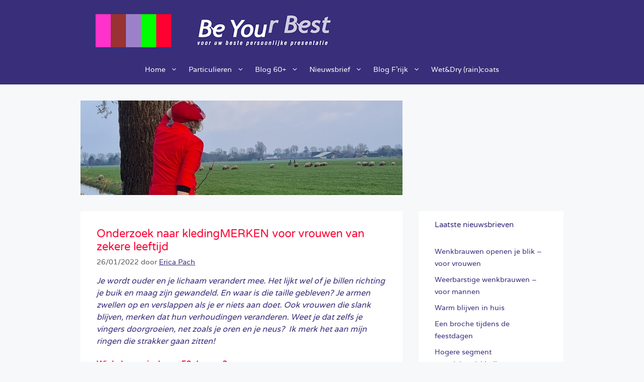

--- FILE ---
content_type: text/html; charset=UTF-8
request_url: https://be-your-best.nl/onderzoek-naar-kledingmerken-voor-vrouwen-van-zekere-leeftijd/
body_size: 18753
content:
<!DOCTYPE html>
<html lang="nl-NL">
<head>
	<meta charset="UTF-8">
	<meta name='robots' content='index, follow, max-image-preview:large, max-snippet:-1, max-video-preview:-1' />
	<style>img:is([sizes="auto" i], [sizes^="auto," i]) { contain-intrinsic-size: 3000px 1500px }</style>
	<meta name="viewport" content="width=device-width, initial-scale=1">
	<!-- This site is optimized with the Yoast SEO plugin v26.1.1 - https://yoast.com/wordpress/plugins/seo/ -->
	<title>Onderzoek naar kledingMERKEN voor vrouwen van zekere leeftijd - Be-Your-Best</title>
	<link rel="canonical" href="https://be-your-best.nl/onderzoek-naar-kledingmerken-voor-vrouwen-van-zekere-leeftijd/" />
	<meta name="twitter:label1" content="Geschreven door" />
	<meta name="twitter:data1" content="Erica Pach" />
	<meta name="twitter:label2" content="Geschatte leestijd" />
	<meta name="twitter:data2" content="4 minuten" />
	<script type="application/ld+json" class="yoast-schema-graph">{"@context":"https://schema.org","@graph":[{"@type":"Article","@id":"https://be-your-best.nl/onderzoek-naar-kledingmerken-voor-vrouwen-van-zekere-leeftijd/#article","isPartOf":{"@id":"https://be-your-best.nl/onderzoek-naar-kledingmerken-voor-vrouwen-van-zekere-leeftijd/"},"author":{"name":"Erica Pach","@id":"https://be-your-best.nl/#/schema/person/1dc00c5b0e36f5834a920ce388bbc3e1"},"headline":"Onderzoek naar kledingMERKEN voor vrouwen van zekere leeftijd","datePublished":"2022-01-26T16:32:03+00:00","dateModified":"2022-05-01T17:42:12+00:00","mainEntityOfPage":{"@id":"https://be-your-best.nl/onderzoek-naar-kledingmerken-voor-vrouwen-van-zekere-leeftijd/"},"wordCount":653,"commentCount":2,"publisher":{"@id":"https://be-your-best.nl/#organization"},"image":{"@id":"https://be-your-best.nl/onderzoek-naar-kledingmerken-voor-vrouwen-van-zekere-leeftijd/#primaryimage"},"thumbnailUrl":"https://be-your-best.nl/whu-tha-di/wp-content/uploads/2022/01/rood-pak-630-186-2-1.jpg","articleSection":["Blog 60+","Nieuwsbrief"],"inLanguage":"nl-NL","potentialAction":[{"@type":"CommentAction","name":"Comment","target":["https://be-your-best.nl/onderzoek-naar-kledingmerken-voor-vrouwen-van-zekere-leeftijd/#respond"]}]},{"@type":"WebPage","@id":"https://be-your-best.nl/onderzoek-naar-kledingmerken-voor-vrouwen-van-zekere-leeftijd/","url":"https://be-your-best.nl/onderzoek-naar-kledingmerken-voor-vrouwen-van-zekere-leeftijd/","name":"Onderzoek naar kledingMERKEN voor vrouwen van zekere leeftijd - Be-Your-Best","isPartOf":{"@id":"https://be-your-best.nl/#website"},"primaryImageOfPage":{"@id":"https://be-your-best.nl/onderzoek-naar-kledingmerken-voor-vrouwen-van-zekere-leeftijd/#primaryimage"},"image":{"@id":"https://be-your-best.nl/onderzoek-naar-kledingmerken-voor-vrouwen-van-zekere-leeftijd/#primaryimage"},"thumbnailUrl":"https://be-your-best.nl/whu-tha-di/wp-content/uploads/2022/01/rood-pak-630-186-2-1.jpg","datePublished":"2022-01-26T16:32:03+00:00","dateModified":"2022-05-01T17:42:12+00:00","breadcrumb":{"@id":"https://be-your-best.nl/onderzoek-naar-kledingmerken-voor-vrouwen-van-zekere-leeftijd/#breadcrumb"},"inLanguage":"nl-NL","potentialAction":[{"@type":"ReadAction","target":["https://be-your-best.nl/onderzoek-naar-kledingmerken-voor-vrouwen-van-zekere-leeftijd/"]}]},{"@type":"ImageObject","inLanguage":"nl-NL","@id":"https://be-your-best.nl/onderzoek-naar-kledingmerken-voor-vrouwen-van-zekere-leeftijd/#primaryimage","url":"https://be-your-best.nl/whu-tha-di/wp-content/uploads/2022/01/rood-pak-630-186-2-1.jpg","contentUrl":"https://be-your-best.nl/whu-tha-di/wp-content/uploads/2022/01/rood-pak-630-186-2-1.jpg","width":1101,"height":324},{"@type":"BreadcrumbList","@id":"https://be-your-best.nl/onderzoek-naar-kledingmerken-voor-vrouwen-van-zekere-leeftijd/#breadcrumb","itemListElement":[{"@type":"ListItem","position":1,"name":"Blog 60+","item":"https://be-your-best.nl/blog-2/"},{"@type":"ListItem","position":2,"name":"Onderzoek naar kledingMERKEN voor vrouwen van zekere leeftijd"}]},{"@type":"WebSite","@id":"https://be-your-best.nl/#website","url":"https://be-your-best.nl/","name":"Be-Your-Best","description":"voor uw beste persoonlijke presentatie","publisher":{"@id":"https://be-your-best.nl/#organization"},"potentialAction":[{"@type":"SearchAction","target":{"@type":"EntryPoint","urlTemplate":"https://be-your-best.nl/?s={search_term_string}"},"query-input":{"@type":"PropertyValueSpecification","valueRequired":true,"valueName":"search_term_string"}}],"inLanguage":"nl-NL"},{"@type":"Organization","@id":"https://be-your-best.nl/#organization","name":"Be-your-best","url":"https://be-your-best.nl/","logo":{"@type":"ImageObject","inLanguage":"nl-NL","@id":"https://be-your-best.nl/#/schema/logo/image/","url":"https://be-your-best.nl/whu-tha-di/wp-content/uploads/2025/09/logo.jpg","contentUrl":"https://be-your-best.nl/whu-tha-di/wp-content/uploads/2025/09/logo.jpg","width":900,"height":80,"caption":"Be-your-best"},"image":{"@id":"https://be-your-best.nl/#/schema/logo/image/"}},{"@type":"Person","@id":"https://be-your-best.nl/#/schema/person/1dc00c5b0e36f5834a920ce388bbc3e1","name":"Erica Pach","image":{"@type":"ImageObject","inLanguage":"nl-NL","@id":"https://be-your-best.nl/#/schema/person/image/","url":"https://secure.gravatar.com/avatar/171981aacaf5df4d7794518c3512c1fda0d541ba9a2c30cd9139c261033214de?s=96&d=mm&r=g","contentUrl":"https://secure.gravatar.com/avatar/171981aacaf5df4d7794518c3512c1fda0d541ba9a2c30cd9139c261033214de?s=96&d=mm&r=g","caption":"Erica Pach"}}]}</script>
	<!-- / Yoast SEO plugin. -->


<link rel="alternate" type="application/rss+xml" title="Be-Your-Best &raquo; feed" href="https://be-your-best.nl/feed/" />
<link rel="alternate" type="application/rss+xml" title="Be-Your-Best &raquo; reacties feed" href="https://be-your-best.nl/comments/feed/" />
<link rel="alternate" type="application/rss+xml" title="Be-Your-Best &raquo; Onderzoek naar kledingMERKEN voor vrouwen van zekere leeftijd reacties feed" href="https://be-your-best.nl/onderzoek-naar-kledingmerken-voor-vrouwen-van-zekere-leeftijd/feed/" />
<script>
window._wpemojiSettings = {"baseUrl":"https:\/\/s.w.org\/images\/core\/emoji\/16.0.1\/72x72\/","ext":".png","svgUrl":"https:\/\/s.w.org\/images\/core\/emoji\/16.0.1\/svg\/","svgExt":".svg","source":{"concatemoji":"https:\/\/be-your-best.nl\/whu-tha-di\/wp-includes\/js\/wp-emoji-release.min.js?ver=be654ab48cdd0209d52ff7bf76e12901"}};
/*! This file is auto-generated */
!function(s,n){var o,i,e;function c(e){try{var t={supportTests:e,timestamp:(new Date).valueOf()};sessionStorage.setItem(o,JSON.stringify(t))}catch(e){}}function p(e,t,n){e.clearRect(0,0,e.canvas.width,e.canvas.height),e.fillText(t,0,0);var t=new Uint32Array(e.getImageData(0,0,e.canvas.width,e.canvas.height).data),a=(e.clearRect(0,0,e.canvas.width,e.canvas.height),e.fillText(n,0,0),new Uint32Array(e.getImageData(0,0,e.canvas.width,e.canvas.height).data));return t.every(function(e,t){return e===a[t]})}function u(e,t){e.clearRect(0,0,e.canvas.width,e.canvas.height),e.fillText(t,0,0);for(var n=e.getImageData(16,16,1,1),a=0;a<n.data.length;a++)if(0!==n.data[a])return!1;return!0}function f(e,t,n,a){switch(t){case"flag":return n(e,"\ud83c\udff3\ufe0f\u200d\u26a7\ufe0f","\ud83c\udff3\ufe0f\u200b\u26a7\ufe0f")?!1:!n(e,"\ud83c\udde8\ud83c\uddf6","\ud83c\udde8\u200b\ud83c\uddf6")&&!n(e,"\ud83c\udff4\udb40\udc67\udb40\udc62\udb40\udc65\udb40\udc6e\udb40\udc67\udb40\udc7f","\ud83c\udff4\u200b\udb40\udc67\u200b\udb40\udc62\u200b\udb40\udc65\u200b\udb40\udc6e\u200b\udb40\udc67\u200b\udb40\udc7f");case"emoji":return!a(e,"\ud83e\udedf")}return!1}function g(e,t,n,a){var r="undefined"!=typeof WorkerGlobalScope&&self instanceof WorkerGlobalScope?new OffscreenCanvas(300,150):s.createElement("canvas"),o=r.getContext("2d",{willReadFrequently:!0}),i=(o.textBaseline="top",o.font="600 32px Arial",{});return e.forEach(function(e){i[e]=t(o,e,n,a)}),i}function t(e){var t=s.createElement("script");t.src=e,t.defer=!0,s.head.appendChild(t)}"undefined"!=typeof Promise&&(o="wpEmojiSettingsSupports",i=["flag","emoji"],n.supports={everything:!0,everythingExceptFlag:!0},e=new Promise(function(e){s.addEventListener("DOMContentLoaded",e,{once:!0})}),new Promise(function(t){var n=function(){try{var e=JSON.parse(sessionStorage.getItem(o));if("object"==typeof e&&"number"==typeof e.timestamp&&(new Date).valueOf()<e.timestamp+604800&&"object"==typeof e.supportTests)return e.supportTests}catch(e){}return null}();if(!n){if("undefined"!=typeof Worker&&"undefined"!=typeof OffscreenCanvas&&"undefined"!=typeof URL&&URL.createObjectURL&&"undefined"!=typeof Blob)try{var e="postMessage("+g.toString()+"("+[JSON.stringify(i),f.toString(),p.toString(),u.toString()].join(",")+"));",a=new Blob([e],{type:"text/javascript"}),r=new Worker(URL.createObjectURL(a),{name:"wpTestEmojiSupports"});return void(r.onmessage=function(e){c(n=e.data),r.terminate(),t(n)})}catch(e){}c(n=g(i,f,p,u))}t(n)}).then(function(e){for(var t in e)n.supports[t]=e[t],n.supports.everything=n.supports.everything&&n.supports[t],"flag"!==t&&(n.supports.everythingExceptFlag=n.supports.everythingExceptFlag&&n.supports[t]);n.supports.everythingExceptFlag=n.supports.everythingExceptFlag&&!n.supports.flag,n.DOMReady=!1,n.readyCallback=function(){n.DOMReady=!0}}).then(function(){return e}).then(function(){var e;n.supports.everything||(n.readyCallback(),(e=n.source||{}).concatemoji?t(e.concatemoji):e.wpemoji&&e.twemoji&&(t(e.twemoji),t(e.wpemoji)))}))}((window,document),window._wpemojiSettings);
</script>
<link rel='stylesheet' id='generatepress-fonts-css' href='https://be-your-best.nl/whu-tha-di/wp-content/uploads/generatepress/fonts/fonts.css?ver=1758705174' media='all' />
<style id='wp-emoji-styles-inline-css'>

	img.wp-smiley, img.emoji {
		display: inline !important;
		border: none !important;
		box-shadow: none !important;
		height: 1em !important;
		width: 1em !important;
		margin: 0 0.07em !important;
		vertical-align: -0.1em !important;
		background: none !important;
		padding: 0 !important;
	}
</style>
<link rel='stylesheet' id='wp-block-library-css' href='https://be-your-best.nl/whu-tha-di/wp-includes/css/dist/block-library/style.min.css?ver=be654ab48cdd0209d52ff7bf76e12901' media='all' />
<style id='classic-theme-styles-inline-css'>
/*! This file is auto-generated */
.wp-block-button__link{color:#fff;background-color:#32373c;border-radius:9999px;box-shadow:none;text-decoration:none;padding:calc(.667em + 2px) calc(1.333em + 2px);font-size:1.125em}.wp-block-file__button{background:#32373c;color:#fff;text-decoration:none}
</style>
<style id='global-styles-inline-css'>
:root{--wp--preset--aspect-ratio--square: 1;--wp--preset--aspect-ratio--4-3: 4/3;--wp--preset--aspect-ratio--3-4: 3/4;--wp--preset--aspect-ratio--3-2: 3/2;--wp--preset--aspect-ratio--2-3: 2/3;--wp--preset--aspect-ratio--16-9: 16/9;--wp--preset--aspect-ratio--9-16: 9/16;--wp--preset--color--black: #000000;--wp--preset--color--cyan-bluish-gray: #abb8c3;--wp--preset--color--white: #ffffff;--wp--preset--color--pale-pink: #f78da7;--wp--preset--color--vivid-red: #cf2e2e;--wp--preset--color--luminous-vivid-orange: #ff6900;--wp--preset--color--luminous-vivid-amber: #fcb900;--wp--preset--color--light-green-cyan: #7bdcb5;--wp--preset--color--vivid-green-cyan: #00d084;--wp--preset--color--pale-cyan-blue: #8ed1fc;--wp--preset--color--vivid-cyan-blue: #0693e3;--wp--preset--color--vivid-purple: #9b51e0;--wp--preset--color--contrast: var(--contrast);--wp--preset--color--contrast-2: var(--contrast-2);--wp--preset--color--contrast-3: var(--contrast-3);--wp--preset--color--base: var(--base);--wp--preset--color--base-2: var(--base-2);--wp--preset--color--base-3: var(--base-3);--wp--preset--color--global-color-8: var(--global-color-8);--wp--preset--color--pink: var(--pink);--wp--preset--color--paars: var(--paars);--wp--preset--gradient--vivid-cyan-blue-to-vivid-purple: linear-gradient(135deg,rgba(6,147,227,1) 0%,rgb(155,81,224) 100%);--wp--preset--gradient--light-green-cyan-to-vivid-green-cyan: linear-gradient(135deg,rgb(122,220,180) 0%,rgb(0,208,130) 100%);--wp--preset--gradient--luminous-vivid-amber-to-luminous-vivid-orange: linear-gradient(135deg,rgba(252,185,0,1) 0%,rgba(255,105,0,1) 100%);--wp--preset--gradient--luminous-vivid-orange-to-vivid-red: linear-gradient(135deg,rgba(255,105,0,1) 0%,rgb(207,46,46) 100%);--wp--preset--gradient--very-light-gray-to-cyan-bluish-gray: linear-gradient(135deg,rgb(238,238,238) 0%,rgb(169,184,195) 100%);--wp--preset--gradient--cool-to-warm-spectrum: linear-gradient(135deg,rgb(74,234,220) 0%,rgb(151,120,209) 20%,rgb(207,42,186) 40%,rgb(238,44,130) 60%,rgb(251,105,98) 80%,rgb(254,248,76) 100%);--wp--preset--gradient--blush-light-purple: linear-gradient(135deg,rgb(255,206,236) 0%,rgb(152,150,240) 100%);--wp--preset--gradient--blush-bordeaux: linear-gradient(135deg,rgb(254,205,165) 0%,rgb(254,45,45) 50%,rgb(107,0,62) 100%);--wp--preset--gradient--luminous-dusk: linear-gradient(135deg,rgb(255,203,112) 0%,rgb(199,81,192) 50%,rgb(65,88,208) 100%);--wp--preset--gradient--pale-ocean: linear-gradient(135deg,rgb(255,245,203) 0%,rgb(182,227,212) 50%,rgb(51,167,181) 100%);--wp--preset--gradient--electric-grass: linear-gradient(135deg,rgb(202,248,128) 0%,rgb(113,206,126) 100%);--wp--preset--gradient--midnight: linear-gradient(135deg,rgb(2,3,129) 0%,rgb(40,116,252) 100%);--wp--preset--font-size--small: 13px;--wp--preset--font-size--medium: 20px;--wp--preset--font-size--large: 36px;--wp--preset--font-size--x-large: 42px;--wp--preset--spacing--20: 0.44rem;--wp--preset--spacing--30: 0.67rem;--wp--preset--spacing--40: 1rem;--wp--preset--spacing--50: 1.5rem;--wp--preset--spacing--60: 2.25rem;--wp--preset--spacing--70: 3.38rem;--wp--preset--spacing--80: 5.06rem;--wp--preset--shadow--natural: 6px 6px 9px rgba(0, 0, 0, 0.2);--wp--preset--shadow--deep: 12px 12px 50px rgba(0, 0, 0, 0.4);--wp--preset--shadow--sharp: 6px 6px 0px rgba(0, 0, 0, 0.2);--wp--preset--shadow--outlined: 6px 6px 0px -3px rgba(255, 255, 255, 1), 6px 6px rgba(0, 0, 0, 1);--wp--preset--shadow--crisp: 6px 6px 0px rgba(0, 0, 0, 1);}:where(.is-layout-flex){gap: 0.5em;}:where(.is-layout-grid){gap: 0.5em;}body .is-layout-flex{display: flex;}.is-layout-flex{flex-wrap: wrap;align-items: center;}.is-layout-flex > :is(*, div){margin: 0;}body .is-layout-grid{display: grid;}.is-layout-grid > :is(*, div){margin: 0;}:where(.wp-block-columns.is-layout-flex){gap: 2em;}:where(.wp-block-columns.is-layout-grid){gap: 2em;}:where(.wp-block-post-template.is-layout-flex){gap: 1.25em;}:where(.wp-block-post-template.is-layout-grid){gap: 1.25em;}.has-black-color{color: var(--wp--preset--color--black) !important;}.has-cyan-bluish-gray-color{color: var(--wp--preset--color--cyan-bluish-gray) !important;}.has-white-color{color: var(--wp--preset--color--white) !important;}.has-pale-pink-color{color: var(--wp--preset--color--pale-pink) !important;}.has-vivid-red-color{color: var(--wp--preset--color--vivid-red) !important;}.has-luminous-vivid-orange-color{color: var(--wp--preset--color--luminous-vivid-orange) !important;}.has-luminous-vivid-amber-color{color: var(--wp--preset--color--luminous-vivid-amber) !important;}.has-light-green-cyan-color{color: var(--wp--preset--color--light-green-cyan) !important;}.has-vivid-green-cyan-color{color: var(--wp--preset--color--vivid-green-cyan) !important;}.has-pale-cyan-blue-color{color: var(--wp--preset--color--pale-cyan-blue) !important;}.has-vivid-cyan-blue-color{color: var(--wp--preset--color--vivid-cyan-blue) !important;}.has-vivid-purple-color{color: var(--wp--preset--color--vivid-purple) !important;}.has-black-background-color{background-color: var(--wp--preset--color--black) !important;}.has-cyan-bluish-gray-background-color{background-color: var(--wp--preset--color--cyan-bluish-gray) !important;}.has-white-background-color{background-color: var(--wp--preset--color--white) !important;}.has-pale-pink-background-color{background-color: var(--wp--preset--color--pale-pink) !important;}.has-vivid-red-background-color{background-color: var(--wp--preset--color--vivid-red) !important;}.has-luminous-vivid-orange-background-color{background-color: var(--wp--preset--color--luminous-vivid-orange) !important;}.has-luminous-vivid-amber-background-color{background-color: var(--wp--preset--color--luminous-vivid-amber) !important;}.has-light-green-cyan-background-color{background-color: var(--wp--preset--color--light-green-cyan) !important;}.has-vivid-green-cyan-background-color{background-color: var(--wp--preset--color--vivid-green-cyan) !important;}.has-pale-cyan-blue-background-color{background-color: var(--wp--preset--color--pale-cyan-blue) !important;}.has-vivid-cyan-blue-background-color{background-color: var(--wp--preset--color--vivid-cyan-blue) !important;}.has-vivid-purple-background-color{background-color: var(--wp--preset--color--vivid-purple) !important;}.has-black-border-color{border-color: var(--wp--preset--color--black) !important;}.has-cyan-bluish-gray-border-color{border-color: var(--wp--preset--color--cyan-bluish-gray) !important;}.has-white-border-color{border-color: var(--wp--preset--color--white) !important;}.has-pale-pink-border-color{border-color: var(--wp--preset--color--pale-pink) !important;}.has-vivid-red-border-color{border-color: var(--wp--preset--color--vivid-red) !important;}.has-luminous-vivid-orange-border-color{border-color: var(--wp--preset--color--luminous-vivid-orange) !important;}.has-luminous-vivid-amber-border-color{border-color: var(--wp--preset--color--luminous-vivid-amber) !important;}.has-light-green-cyan-border-color{border-color: var(--wp--preset--color--light-green-cyan) !important;}.has-vivid-green-cyan-border-color{border-color: var(--wp--preset--color--vivid-green-cyan) !important;}.has-pale-cyan-blue-border-color{border-color: var(--wp--preset--color--pale-cyan-blue) !important;}.has-vivid-cyan-blue-border-color{border-color: var(--wp--preset--color--vivid-cyan-blue) !important;}.has-vivid-purple-border-color{border-color: var(--wp--preset--color--vivid-purple) !important;}.has-vivid-cyan-blue-to-vivid-purple-gradient-background{background: var(--wp--preset--gradient--vivid-cyan-blue-to-vivid-purple) !important;}.has-light-green-cyan-to-vivid-green-cyan-gradient-background{background: var(--wp--preset--gradient--light-green-cyan-to-vivid-green-cyan) !important;}.has-luminous-vivid-amber-to-luminous-vivid-orange-gradient-background{background: var(--wp--preset--gradient--luminous-vivid-amber-to-luminous-vivid-orange) !important;}.has-luminous-vivid-orange-to-vivid-red-gradient-background{background: var(--wp--preset--gradient--luminous-vivid-orange-to-vivid-red) !important;}.has-very-light-gray-to-cyan-bluish-gray-gradient-background{background: var(--wp--preset--gradient--very-light-gray-to-cyan-bluish-gray) !important;}.has-cool-to-warm-spectrum-gradient-background{background: var(--wp--preset--gradient--cool-to-warm-spectrum) !important;}.has-blush-light-purple-gradient-background{background: var(--wp--preset--gradient--blush-light-purple) !important;}.has-blush-bordeaux-gradient-background{background: var(--wp--preset--gradient--blush-bordeaux) !important;}.has-luminous-dusk-gradient-background{background: var(--wp--preset--gradient--luminous-dusk) !important;}.has-pale-ocean-gradient-background{background: var(--wp--preset--gradient--pale-ocean) !important;}.has-electric-grass-gradient-background{background: var(--wp--preset--gradient--electric-grass) !important;}.has-midnight-gradient-background{background: var(--wp--preset--gradient--midnight) !important;}.has-small-font-size{font-size: var(--wp--preset--font-size--small) !important;}.has-medium-font-size{font-size: var(--wp--preset--font-size--medium) !important;}.has-large-font-size{font-size: var(--wp--preset--font-size--large) !important;}.has-x-large-font-size{font-size: var(--wp--preset--font-size--x-large) !important;}
:where(.wp-block-post-template.is-layout-flex){gap: 1.25em;}:where(.wp-block-post-template.is-layout-grid){gap: 1.25em;}
:where(.wp-block-columns.is-layout-flex){gap: 2em;}:where(.wp-block-columns.is-layout-grid){gap: 2em;}
:root :where(.wp-block-pullquote){font-size: 1.5em;line-height: 1.6;}
</style>
<link rel='stylesheet' id='vscf-style-css' href='https://be-your-best.nl/whu-tha-di/wp-content/plugins/very-simple-contact-form/css/vscf-style.min.css?ver=be654ab48cdd0209d52ff7bf76e12901' media='all' />
<link rel='stylesheet' id='mc4wp-form-basic-css' href='https://be-your-best.nl/whu-tha-di/wp-content/plugins/mailchimp-for-wp/assets/css/form-basic.css?ver=4.10.7' media='all' />
<link rel='stylesheet' id='generate-comments-css' href='https://be-your-best.nl/whu-tha-di/wp-content/themes/generatepress/assets/css/components/comments.min.css?ver=3.6.0' media='all' />
<link rel='stylesheet' id='generate-widget-areas-css' href='https://be-your-best.nl/whu-tha-di/wp-content/themes/generatepress/assets/css/components/widget-areas.min.css?ver=3.6.0' media='all' />
<link rel='stylesheet' id='generate-style-css' href='https://be-your-best.nl/whu-tha-di/wp-content/themes/generatepress/assets/css/main.min.css?ver=3.6.0' media='all' />
<style id='generate-style-inline-css'>
@media (max-width:768px){}.featured-image img {width: 640px;}
body{background-color:var(--base-2);color:var(--contrast);}a{color:var(--contrast);}a{text-decoration:underline;}.entry-title a, .site-branding a, a.button, .wp-block-button__link, .main-navigation a{text-decoration:none;}a:hover, a:focus, a:active{color:var(--contrast-2);}.grid-container{max-width:960px;}.wp-block-group__inner-container{max-width:960px;margin-left:auto;margin-right:auto;}.generate-back-to-top{font-size:20px;border-radius:3px;position:fixed;bottom:30px;right:30px;line-height:40px;width:40px;text-align:center;z-index:10;transition:opacity 300ms ease-in-out;opacity:0.1;transform:translateY(1000px);}.generate-back-to-top__show{opacity:1;transform:translateY(0);}:root{--contrast:#392E7A;--contrast-2:#575760;--contrast-3:#b2b2be;--base:#f0f0f0;--base-2:#f7f8f9;--base-3:#ffffff;--global-color-8:#FE0032;--pink:#E8DFF1;--paars:#9C7FCA;}:root .has-contrast-color{color:var(--contrast);}:root .has-contrast-background-color{background-color:var(--contrast);}:root .has-contrast-2-color{color:var(--contrast-2);}:root .has-contrast-2-background-color{background-color:var(--contrast-2);}:root .has-contrast-3-color{color:var(--contrast-3);}:root .has-contrast-3-background-color{background-color:var(--contrast-3);}:root .has-base-color{color:var(--base);}:root .has-base-background-color{background-color:var(--base);}:root .has-base-2-color{color:var(--base-2);}:root .has-base-2-background-color{background-color:var(--base-2);}:root .has-base-3-color{color:var(--base-3);}:root .has-base-3-background-color{background-color:var(--base-3);}:root .has-global-color-8-color{color:var(--global-color-8);}:root .has-global-color-8-background-color{background-color:var(--global-color-8);}:root .has-pink-color{color:var(--pink);}:root .has-pink-background-color{background-color:var(--pink);}:root .has-paars-color{color:var(--paars);}:root .has-paars-background-color{background-color:var(--paars);}body, button, input, select, textarea{font-family:var(--gp-font--varela);font-size:16px;}body{line-height:1,6;}@media (max-width:768px){body, button, input, select, textarea{font-size:16px;}}h1, h2, h3, h4, h5, h6{font-family:var(--gp-font--varela-round);font-weight:600;font-size:16px;line-height:1,6em;}.widget_nav_menu{font-family:var(--gp-font--varela-round);font-size:15px;}.main-navigation a, .main-navigation .menu-toggle, .main-navigation .menu-bar-items{font-size:14px;}h1{font-weight:normal;font-size:22px;}button:not(.menu-toggle),html input[type="button"],input[type="reset"],input[type="submit"],.button,.wp-block-button .wp-block-button__link{font-family:var(--gp-font--varela-round);font-size:14px;}.widget_listcategorypostswidget li a{font-size:14px;}.widget-title{font-size:15px;}.top-bar{background-color:#636363;color:#ffffff;}.top-bar a{color:#ffffff;}.top-bar a:hover{color:#303030;}.site-header{background-color:var(--contrast);}.main-title a,.main-title a:hover{color:var(--contrast);}.site-description{color:var(--contrast-2);}.mobile-menu-control-wrapper .menu-toggle,.mobile-menu-control-wrapper .menu-toggle:hover,.mobile-menu-control-wrapper .menu-toggle:focus,.has-inline-mobile-toggle #site-navigation.toggled{background-color:rgba(0, 0, 0, 0.02);}.main-navigation,.main-navigation ul ul{background-color:var(--contrast);}.main-navigation .main-nav ul li a, .main-navigation .menu-toggle, .main-navigation .menu-bar-items{color:var(--base-3);}.main-navigation .main-nav ul li:not([class*="current-menu-"]):hover > a, .main-navigation .main-nav ul li:not([class*="current-menu-"]):focus > a, .main-navigation .main-nav ul li.sfHover:not([class*="current-menu-"]) > a, .main-navigation .menu-bar-item:hover > a, .main-navigation .menu-bar-item.sfHover > a{color:var(--base-3);}button.menu-toggle:hover,button.menu-toggle:focus{color:var(--base-3);}.main-navigation .main-nav ul li[class*="current-menu-"] > a{color:var(--base-3);}.navigation-search input[type="search"],.navigation-search input[type="search"]:active, .navigation-search input[type="search"]:focus, .main-navigation .main-nav ul li.search-item.active > a, .main-navigation .menu-bar-items .search-item.active > a{color:var(--base-3);}.main-navigation ul ul{background-color:var(--contrast);}.main-navigation .main-nav ul ul li a{color:var(--base-3);}.separate-containers .inside-article, .separate-containers .comments-area, .separate-containers .page-header, .one-container .container, .separate-containers .paging-navigation, .inside-page-header{background-color:var(--base-3);}.inside-article a,.paging-navigation a,.comments-area a,.page-header a{color:var(--contrast);}.inside-article a:hover,.paging-navigation a:hover,.comments-area a:hover,.page-header a:hover{color:var(--contrast-2);}.entry-header h1,.page-header h1{color:var(--global-color-8);}.entry-title a{color:var(--contrast);}.entry-title a:hover{color:var(--contrast-2);}.entry-meta{color:var(--contrast-2);}h1{color:var(--global-color-8);}h2{color:var(--global-color-8);}h3{color:var(--global-color-8);}h4{color:var(--global-color-8);}h5{color:var(--global-color-8);}h6{color:var(--global-color-8);}.sidebar .widget{color:var(--contrast);background-color:var(--base-3);}.sidebar .widget a{color:var(--contrast);}.sidebar .widget a:hover{color:var(--contrast-2);}.sidebar .widget .widget-title{color:var(--contrast);}.footer-widgets{color:var(--contrast-2);background-color:var(--pink);}.footer-widgets a{color:var(--contrast-2);}.footer-widgets a:hover{color:var(--contrast);}.footer-widgets .widget-title{color:var(--contrast);}.site-info{color:var(--contrast-2);background-color:var(--pink);}.site-info a{color:var(--contrast-2);}.site-info a:hover{color:var(--contrast);}.footer-bar .widget_nav_menu .current-menu-item a{color:var(--contrast);}input[type="text"],input[type="email"],input[type="url"],input[type="password"],input[type="search"],input[type="tel"],input[type="number"],textarea,select{color:var(--contrast);background-color:var(--base-2);border-color:var(--base);}input[type="text"]:focus,input[type="email"]:focus,input[type="url"]:focus,input[type="password"]:focus,input[type="search"]:focus,input[type="tel"]:focus,input[type="number"]:focus,textarea:focus,select:focus{color:var(--contrast);background-color:var(--base-2);border-color:var(--contrast-3);}button,html input[type="button"],input[type="reset"],input[type="submit"],a.button,a.wp-block-button__link:not(.has-background){color:#ffffff;background-color:var(--paars);}button:hover,html input[type="button"]:hover,input[type="reset"]:hover,input[type="submit"]:hover,a.button:hover,button:focus,html input[type="button"]:focus,input[type="reset"]:focus,input[type="submit"]:focus,a.button:focus,a.wp-block-button__link:not(.has-background):active,a.wp-block-button__link:not(.has-background):focus,a.wp-block-button__link:not(.has-background):hover{color:#ffffff;background-color:var(--pink);}a.generate-back-to-top{background-color:rgba( 0,0,0,0.4 );color:#ffffff;}a.generate-back-to-top:hover,a.generate-back-to-top:focus{background-color:rgba( 0,0,0,0.6 );color:#ffffff;}:root{--gp-search-modal-bg-color:var(--base-3);--gp-search-modal-text-color:var(--contrast);--gp-search-modal-overlay-bg-color:rgba(0,0,0,0.2);}@media (max-width: 768px){.main-navigation .menu-bar-item:hover > a, .main-navigation .menu-bar-item.sfHover > a{background:none;color:var(--base-3);}}.inside-header{padding:14px 0px 14px 0px;}.nav-below-header .main-navigation .inside-navigation.grid-container, .nav-above-header .main-navigation .inside-navigation.grid-container{padding:0px 11px 0px 11px;}.separate-containers .inside-article, .separate-containers .comments-area, .separate-containers .page-header, .separate-containers .paging-navigation, .one-container .site-content, .inside-page-header{padding:32px;}.site-main .wp-block-group__inner-container{padding:32px;}.separate-containers .paging-navigation{padding-top:20px;padding-bottom:20px;}.entry-content .alignwide, body:not(.no-sidebar) .entry-content .alignfull{margin-left:-32px;width:calc(100% + 64px);max-width:calc(100% + 64px);}.one-container.right-sidebar .site-main,.one-container.both-right .site-main{margin-right:32px;}.one-container.left-sidebar .site-main,.one-container.both-left .site-main{margin-left:32px;}.one-container.both-sidebars .site-main{margin:0px 32px 0px 32px;}.sidebar .widget, .page-header, .widget-area .main-navigation, .site-main > *{margin-bottom:32px;}.separate-containers .site-main{margin:32px;}.both-right .inside-left-sidebar,.both-left .inside-left-sidebar{margin-right:16px;}.both-right .inside-right-sidebar,.both-left .inside-right-sidebar{margin-left:16px;}.one-container.archive .post:not(:last-child):not(.is-loop-template-item), .one-container.blog .post:not(:last-child):not(.is-loop-template-item){padding-bottom:32px;}.separate-containers .featured-image{margin-top:32px;}.separate-containers .inside-right-sidebar, .separate-containers .inside-left-sidebar{margin-top:32px;margin-bottom:32px;}.main-navigation .main-nav ul li a,.menu-toggle,.main-navigation .menu-bar-item > a{padding-left:11px;padding-right:11px;}.main-navigation .main-nav ul ul li a{padding:10px 11px 10px 11px;}.rtl .menu-item-has-children .dropdown-menu-toggle{padding-left:11px;}.menu-item-has-children .dropdown-menu-toggle{padding-right:11px;}.rtl .main-navigation .main-nav ul li.menu-item-has-children > a{padding-right:11px;}.widget-area .widget{padding:16px 32px 16px 32px;}.footer-widgets-container{padding:64px 64px 32px 64px;}.inside-site-info{padding:32px 16px 16px 16px;}@media (max-width:768px){.separate-containers .inside-article, .separate-containers .comments-area, .separate-containers .page-header, .separate-containers .paging-navigation, .one-container .site-content, .inside-page-header{padding:30px;}.site-main .wp-block-group__inner-container{padding:30px;}.inside-top-bar{padding-right:30px;padding-left:30px;}.inside-header{padding-right:30px;padding-left:30px;}.widget-area .widget{padding-top:30px;padding-right:30px;padding-bottom:30px;padding-left:30px;}.footer-widgets-container{padding-top:30px;padding-right:30px;padding-bottom:30px;padding-left:30px;}.inside-site-info{padding-right:30px;padding-left:30px;}.entry-content .alignwide, body:not(.no-sidebar) .entry-content .alignfull{margin-left:-30px;width:calc(100% + 60px);max-width:calc(100% + 60px);}.one-container .site-main .paging-navigation{margin-bottom:32px;}}/* End cached CSS */.is-right-sidebar{width:30%;}.is-left-sidebar{width:15%;}.site-content .content-area{width:70%;}@media (max-width: 768px){.main-navigation .menu-toggle,.sidebar-nav-mobile:not(#sticky-placeholder){display:block;}.main-navigation ul,.gen-sidebar-nav,.main-navigation:not(.slideout-navigation):not(.toggled) .main-nav > ul,.has-inline-mobile-toggle #site-navigation .inside-navigation > *:not(.navigation-search):not(.main-nav){display:none;}.nav-align-right .inside-navigation,.nav-align-center .inside-navigation{justify-content:space-between;}}
.dynamic-author-image-rounded{border-radius:100%;}.dynamic-featured-image, .dynamic-author-image{vertical-align:middle;}.one-container.blog .dynamic-content-template:not(:last-child), .one-container.archive .dynamic-content-template:not(:last-child){padding-bottom:0px;}.dynamic-entry-excerpt > p:last-child{margin-bottom:0px;}
.main-navigation .main-nav ul li a,.menu-toggle,.main-navigation .menu-bar-item > a{transition: line-height 300ms ease}.main-navigation.toggled .main-nav > ul{background-color: var(--contrast)}.sticky-enabled .gen-sidebar-nav.is_stuck .main-navigation {margin-bottom: 0px;}.sticky-enabled .gen-sidebar-nav.is_stuck {z-index: 500;}.sticky-enabled .main-navigation.is_stuck {box-shadow: 0 2px 2px -2px rgba(0, 0, 0, .2);}.navigation-stick:not(.gen-sidebar-nav) {left: 0;right: 0;width: 100% !important;}.nav-float-right .navigation-stick {width: 100% !important;left: 0;}.nav-float-right .navigation-stick .navigation-branding {margin-right: auto;}.main-navigation.has-sticky-branding:not(.grid-container) .inside-navigation:not(.grid-container) .navigation-branding{margin-left: 10px;}.main-navigation.navigation-stick.has-sticky-branding .inside-navigation.grid-container{padding-left:0px;padding-right:0px;}@media (max-width:768px){.main-navigation.navigation-stick.has-sticky-branding .inside-navigation.grid-container{padding-left:0;padding-right:0;}}
@media (max-width: 768px){.main-navigation .menu-toggle,.main-navigation .mobile-bar-items a,.main-navigation .menu-bar-item > a{padding-left:12px;padding-right:12px;}}.post-image:not(:first-child), .page-content:not(:first-child), .entry-content:not(:first-child), .entry-summary:not(:first-child), footer.entry-meta{margin-top:1em;}.post-image-above-header .inside-article div.featured-image, .post-image-above-header .inside-article div.post-image{margin-bottom:1em;}
</style>
<link rel='stylesheet' id='generate-child-css' href='https://be-your-best.nl/whu-tha-di/wp-content/themes/generatepress_child/style.css?ver=1756727969' media='all' />
<link rel='stylesheet' id='yarpp-thumbnails-css' href='https://be-your-best.nl/whu-tha-di/wp-content/plugins/yet-another-related-posts-plugin/style/styles_thumbnails.css?ver=5.30.11' media='all' />
<style id='yarpp-thumbnails-inline-css'>
.yarpp-thumbnails-horizontal .yarpp-thumbnail {width: 160px;height: 200px;margin: 5px;margin-left: 0px;}.yarpp-thumbnail > img, .yarpp-thumbnail-default {width: 150px;height: 150px;margin: 5px;}.yarpp-thumbnails-horizontal .yarpp-thumbnail-title {margin: 7px;margin-top: 0px;width: 150px;}.yarpp-thumbnail-default > img {min-height: 150px;min-width: 150px;}
</style>
<style id='generateblocks-inline-css'>
:root{--gb-container-width:960px;}.gb-container .wp-block-image img{vertical-align:middle;}.gb-grid-wrapper .wp-block-image{margin-bottom:0;}.gb-highlight{background:none;}.gb-shape{line-height:0;}.gb-container-link{position:absolute;top:0;right:0;bottom:0;left:0;z-index:99;}
</style>
<link rel='stylesheet' id='generate-blog-images-css' href='https://be-your-best.nl/whu-tha-di/wp-content/plugins/gp-premium/blog/functions/css/featured-images.min.css?ver=2.5.5' media='all' />
<link rel='stylesheet' id='generate-navigation-branding-css' href='https://be-your-best.nl/whu-tha-di/wp-content/plugins/gp-premium/menu-plus/functions/css/navigation-branding-flex.min.css?ver=2.5.5' media='all' />
<style id='generate-navigation-branding-inline-css'>
@media (max-width: 768px){.site-header, #site-navigation, #sticky-navigation{display:none !important;opacity:0.0;}#mobile-header{display:block !important;width:100% !important;}#mobile-header .main-nav > ul{display:none;}#mobile-header.toggled .main-nav > ul, #mobile-header .menu-toggle, #mobile-header .mobile-bar-items{display:block;}#mobile-header .main-nav{-ms-flex:0 0 100%;flex:0 0 100%;-webkit-box-ordinal-group:5;-ms-flex-order:4;order:4;}}.main-navigation.has-branding .inside-navigation.grid-container, .main-navigation.has-branding.grid-container .inside-navigation:not(.grid-container){padding:0px 32px 0px 32px;}.main-navigation.has-branding:not(.grid-container) .inside-navigation:not(.grid-container) .navigation-branding{margin-left:10px;}.main-navigation .sticky-navigation-logo, .main-navigation.navigation-stick .site-logo:not(.mobile-header-logo){display:none;}.main-navigation.navigation-stick .sticky-navigation-logo{display:block;}.navigation-branding img, .site-logo.mobile-header-logo img{height:60px;width:auto;}.navigation-branding .main-title{line-height:60px;}@media (max-width: 768px){.main-navigation.has-branding.nav-align-center .menu-bar-items, .main-navigation.has-sticky-branding.navigation-stick.nav-align-center .menu-bar-items{margin-left:auto;}.navigation-branding{margin-right:auto;margin-left:10px;}.navigation-branding .main-title, .mobile-header-navigation .site-logo{margin-left:10px;}.main-navigation.has-branding .inside-navigation.grid-container{padding:0px;}}
</style>
<script src="https://be-your-best.nl/whu-tha-di/wp-includes/js/jquery/jquery.min.js?ver=3.7.1" id="jquery-core-js"></script>
<link rel="https://api.w.org/" href="https://be-your-best.nl/wp-json/" /><link rel="alternate" title="JSON" type="application/json" href="https://be-your-best.nl/wp-json/wp/v2/posts/6616" /><link rel="EditURI" type="application/rsd+xml" title="RSD" href="https://be-your-best.nl/whu-tha-di/xmlrpc.php?rsd" />

<link rel='shortlink' href='https://be-your-best.nl/?p=6616' />
<link rel="alternate" title="oEmbed (JSON)" type="application/json+oembed" href="https://be-your-best.nl/wp-json/oembed/1.0/embed?url=https%3A%2F%2Fbe-your-best.nl%2Fonderzoek-naar-kledingmerken-voor-vrouwen-van-zekere-leeftijd%2F" />
<link rel="alternate" title="oEmbed (XML)" type="text/xml+oembed" href="https://be-your-best.nl/wp-json/oembed/1.0/embed?url=https%3A%2F%2Fbe-your-best.nl%2Fonderzoek-naar-kledingmerken-voor-vrouwen-van-zekere-leeftijd%2F&#038;format=xml" />

<!-- Dynamic Widgets by QURL loaded - http://www.dynamic-widgets.com //-->
<link rel="icon" href="https://be-your-best.nl/whu-tha-di/wp-content/uploads/2025/10/cropped-apple-touch-icon-precomposed-32x32.png" sizes="32x32" />
<link rel="icon" href="https://be-your-best.nl/whu-tha-di/wp-content/uploads/2025/10/cropped-apple-touch-icon-precomposed-192x192.png" sizes="192x192" />
<link rel="apple-touch-icon" href="https://be-your-best.nl/whu-tha-di/wp-content/uploads/2025/10/cropped-apple-touch-icon-precomposed-180x180.png" />
<meta name="msapplication-TileImage" content="https://be-your-best.nl/whu-tha-di/wp-content/uploads/2025/10/cropped-apple-touch-icon-precomposed-270x270.png" />
		<style id="wp-custom-css">
			li a {
text-decoration: none;
}
.post-image-aligned-center .featured-image, .post-image-aligned-center .post-image {
  text-align: left;
}

header.page-header { 

	  max-width: 960px;
	min-width: 960px;
}

@media (min-width: 769px) {
.archive.category.separate-containers .inside-right-sidebar, .separate-containers .inside-left-sidebar {
  margin-top: 156px;
  margin-bottom: 32px;
	}		</style>
		</head>

<body class="wp-singular post-template-default single single-post postid-6616 single-format-standard wp-custom-logo wp-embed-responsive wp-theme-generatepress wp-child-theme-generatepress_child post-image-aligned-left sticky-menu-fade sticky-enabled both-sticky-menu mobile-header mobile-header-logo mobile-header-sticky right-sidebar nav-below-header separate-containers header-aligned-center dropdown-hover featured-image-active" itemtype="https://schema.org/Blog" itemscope>
	<a class="screen-reader-text skip-link" href="#content" title="Ga naar de inhoud">Ga naar de inhoud</a>		<header class="site-header" id="masthead" aria-label="Site"  itemtype="https://schema.org/WPHeader" itemscope>
			<div class="inside-header grid-container">
				<div class="site-logo">
					<a href="https://be-your-best.nl/" rel="home">
						<img  class="header-image is-logo-image" alt="Be-Your-Best" src="https://be-your-best.nl/whu-tha-di/wp-content/uploads/2025/09/logo.jpg" width="900" height="80" />
					</a>
				</div>			</div>
		</header>
				<nav id="mobile-header" itemtype="https://schema.org/SiteNavigationElement" itemscope class="main-navigation mobile-header-navigation has-branding has-sticky-branding">
			<div class="inside-navigation grid-container grid-parent">
				<div class="site-logo mobile-header-logo">
						<a href="https://be-your-best.nl/" title="Be-Your-Best" rel="home">
							<img src="https://be-your-best.nl/whu-tha-di/wp-content/uploads/2019/09/logo.jpg" alt="Be-Your-Best" class="is-logo-image" width="900" height="80" />
						</a>
					</div>					<button class="menu-toggle" aria-controls="mobile-menu" aria-expanded="false">
						<span class="gp-icon icon-menu-bars"><svg viewBox="0 0 512 512" aria-hidden="true" xmlns="http://www.w3.org/2000/svg" width="1em" height="1em"><path d="M0 96c0-13.255 10.745-24 24-24h464c13.255 0 24 10.745 24 24s-10.745 24-24 24H24c-13.255 0-24-10.745-24-24zm0 160c0-13.255 10.745-24 24-24h464c13.255 0 24 10.745 24 24s-10.745 24-24 24H24c-13.255 0-24-10.745-24-24zm0 160c0-13.255 10.745-24 24-24h464c13.255 0 24 10.745 24 24s-10.745 24-24 24H24c-13.255 0-24-10.745-24-24z" /></svg><svg viewBox="0 0 512 512" aria-hidden="true" xmlns="http://www.w3.org/2000/svg" width="1em" height="1em"><path d="M71.029 71.029c9.373-9.372 24.569-9.372 33.942 0L256 222.059l151.029-151.03c9.373-9.372 24.569-9.372 33.942 0 9.372 9.373 9.372 24.569 0 33.942L289.941 256l151.03 151.029c9.372 9.373 9.372 24.569 0 33.942-9.373 9.372-24.569 9.372-33.942 0L256 289.941l-151.029 151.03c-9.373 9.372-24.569 9.372-33.942 0-9.372-9.373-9.372-24.569 0-33.942L222.059 256 71.029 104.971c-9.372-9.373-9.372-24.569 0-33.942z" /></svg></span><span class="mobile-menu">Menu</span>					</button>
					<div id="mobile-menu" class="main-nav"><ul id="menu-hoofdmenu" class=" menu sf-menu"><li id="menu-item-75" class="menu-item menu-item-type-post_type menu-item-object-page menu-item-home menu-item-has-children menu-item-75"><a href="https://be-your-best.nl/">Home<span role="presentation" class="dropdown-menu-toggle"><span class="gp-icon icon-arrow"><svg viewBox="0 0 330 512" aria-hidden="true" xmlns="http://www.w3.org/2000/svg" width="1em" height="1em"><path d="M305.913 197.085c0 2.266-1.133 4.815-2.833 6.514L171.087 335.593c-1.7 1.7-4.249 2.832-6.515 2.832s-4.815-1.133-6.515-2.832L26.064 203.599c-1.7-1.7-2.832-4.248-2.832-6.514s1.132-4.816 2.832-6.515l14.162-14.163c1.7-1.699 3.966-2.832 6.515-2.832 2.266 0 4.815 1.133 6.515 2.832l111.316 111.317 111.316-111.317c1.7-1.699 4.249-2.832 6.515-2.832s4.815 1.133 6.515 2.832l14.162 14.163c1.7 1.7 2.833 4.249 2.833 6.515z" /></svg></span></span></a>
<ul class="sub-menu">
	<li id="menu-item-1402" class="menu-item menu-item-type-post_type menu-item-object-page menu-item-1402"><a href="https://be-your-best.nl/sample-page/wie-is-be-your-best/">Wie is Be-Your-Best</a></li>
	<li id="menu-item-9398" class="menu-item menu-item-type-post_type menu-item-object-page menu-item-9398"><a href="https://be-your-best.nl/contact/">Contact</a></li>
</ul>
</li>
<li id="menu-item-68" class="menu-item menu-item-type-post_type menu-item-object-page menu-item-has-children menu-item-68"><a href="https://be-your-best.nl/particulieren-stijlvol-op-elke-leeftijd/">Particulieren<span role="presentation" class="dropdown-menu-toggle"><span class="gp-icon icon-arrow"><svg viewBox="0 0 330 512" aria-hidden="true" xmlns="http://www.w3.org/2000/svg" width="1em" height="1em"><path d="M305.913 197.085c0 2.266-1.133 4.815-2.833 6.514L171.087 335.593c-1.7 1.7-4.249 2.832-6.515 2.832s-4.815-1.133-6.515-2.832L26.064 203.599c-1.7-1.7-2.832-4.248-2.832-6.514s1.132-4.816 2.832-6.515l14.162-14.163c1.7-1.699 3.966-2.832 6.515-2.832 2.266 0 4.815 1.133 6.515 2.832l111.316 111.317 111.316-111.317c1.7-1.699 4.249-2.832 6.515-2.832s4.815 1.133 6.515 2.832l14.162 14.163c1.7 1.7 2.833 4.249 2.833 6.515z" /></svg></span></span></a>
<ul class="sub-menu">
	<li id="menu-item-1554" class="menu-item menu-item-type-post_type menu-item-object-page menu-item-1554"><a href="https://be-your-best.nl/particulieren-stijlvol-op-elke-leeftijd/op-maat-gemaakt/">Op maat gemaakt – stijlvol op elke leeftijd</a></li>
	<li id="menu-item-72" class="menu-item menu-item-type-post_type menu-item-object-page menu-item-72"><a href="https://be-your-best.nl/particulieren-stijlvol-op-elke-leeftijd/particulier-kleur/">Kleurenanalyse</a></li>
	<li id="menu-item-71" class="menu-item menu-item-type-post_type menu-item-object-page menu-item-71"><a href="https://be-your-best.nl/particulieren-stijlvol-op-elke-leeftijd/particulier-kledingstijl-uitstraling/">Kledingstijl en uitstraling</a></li>
	<li id="menu-item-1591" class="menu-item menu-item-type-post_type menu-item-object-page menu-item-1591"><a href="https://be-your-best.nl/particulieren-stijlvol-op-elke-leeftijd/stylingadvies-via-garderobecheck/">Stylingadvies via garderobecheck</a></li>
	<li id="menu-item-69" class="menu-item menu-item-type-post_type menu-item-object-page menu-item-has-children menu-item-69"><a href="https://be-your-best.nl/particulieren-stijlvol-op-elke-leeftijd/workshops/">Workshops Particuliere markt<span role="presentation" class="dropdown-menu-toggle"><span class="gp-icon icon-arrow-right"><svg viewBox="0 0 192 512" aria-hidden="true" xmlns="http://www.w3.org/2000/svg" width="1em" height="1em" fill-rule="evenodd" clip-rule="evenodd" stroke-linejoin="round" stroke-miterlimit="1.414"><path d="M178.425 256.001c0 2.266-1.133 4.815-2.832 6.515L43.599 394.509c-1.7 1.7-4.248 2.833-6.514 2.833s-4.816-1.133-6.515-2.833l-14.163-14.162c-1.699-1.7-2.832-3.966-2.832-6.515 0-2.266 1.133-4.815 2.832-6.515l111.317-111.316L16.407 144.685c-1.699-1.7-2.832-4.249-2.832-6.515s1.133-4.815 2.832-6.515l14.163-14.162c1.7-1.7 4.249-2.833 6.515-2.833s4.815 1.133 6.514 2.833l131.994 131.993c1.7 1.7 2.832 4.249 2.832 6.515z" fill-rule="nonzero" /></svg></span></span></a>
	<ul class="sub-menu">
		<li id="menu-item-1395" class="menu-item menu-item-type-post_type menu-item-object-page menu-item-1395"><a href="https://be-your-best.nl/particulieren-stijlvol-op-elke-leeftijd/workshops/kleurenanalyse/">Workshop kleurenanalyse</a></li>
		<li id="menu-item-1310" class="menu-item menu-item-type-post_type menu-item-object-page menu-item-1310"><a href="https://be-your-best.nl/particulieren-stijlvol-op-elke-leeftijd/workshops/workshop-kledingtips/">Workshop kledingstijl</a></li>
		<li id="menu-item-1309" class="menu-item menu-item-type-post_type menu-item-object-page menu-item-1309"><a href="https://be-your-best.nl/particulieren-stijlvol-op-elke-leeftijd/workshops/workshop-accessoires/">Workshop accessoires</a></li>
	</ul>
</li>
	<li id="menu-item-79" class="menu-item menu-item-type-post_type menu-item-object-page menu-item-79"><a href="https://be-your-best.nl/prijzen-aanmelding/">Prijzen &#038; Aanmelding Particulieren</a></li>
</ul>
</li>
<li id="menu-item-1843" class="menu-item menu-item-type-taxonomy menu-item-object-category current-post-ancestor current-menu-parent current-post-parent menu-item-has-children menu-item-1843"><a href="https://be-your-best.nl/category/blog/">Blog 60+<span role="presentation" class="dropdown-menu-toggle"><span class="gp-icon icon-arrow"><svg viewBox="0 0 330 512" aria-hidden="true" xmlns="http://www.w3.org/2000/svg" width="1em" height="1em"><path d="M305.913 197.085c0 2.266-1.133 4.815-2.833 6.514L171.087 335.593c-1.7 1.7-4.249 2.832-6.515 2.832s-4.815-1.133-6.515-2.832L26.064 203.599c-1.7-1.7-2.832-4.248-2.832-6.514s1.132-4.816 2.832-6.515l14.162-14.163c1.7-1.699 3.966-2.832 6.515-2.832 2.266 0 4.815 1.133 6.515 2.832l111.316 111.317 111.316-111.317c1.7-1.699 4.249-2.832 6.515-2.832s4.815 1.133 6.515 2.832l14.162 14.163c1.7 1.7 2.833 4.249 2.833 6.515z" /></svg></span></span></a>
<ul class="sub-menu">
	<li id="menu-item-2437" class="menu-item menu-item-type-post_type menu-item-object-page menu-item-2437"><a href="https://be-your-best.nl/archief/">Archief Blog 60+</a></li>
</ul>
</li>
<li id="menu-item-1844" class="menu-item menu-item-type-taxonomy menu-item-object-category current-post-ancestor current-menu-parent current-post-parent menu-item-has-children menu-item-1844"><a href="https://be-your-best.nl/category/nieuwsbrief/">Nieuwsbrief<span role="presentation" class="dropdown-menu-toggle"><span class="gp-icon icon-arrow"><svg viewBox="0 0 330 512" aria-hidden="true" xmlns="http://www.w3.org/2000/svg" width="1em" height="1em"><path d="M305.913 197.085c0 2.266-1.133 4.815-2.833 6.514L171.087 335.593c-1.7 1.7-4.249 2.832-6.515 2.832s-4.815-1.133-6.515-2.832L26.064 203.599c-1.7-1.7-2.832-4.248-2.832-6.514s1.132-4.816 2.832-6.515l14.162-14.163c1.7-1.699 3.966-2.832 6.515-2.832 2.266 0 4.815 1.133 6.515 2.832l111.316 111.317 111.316-111.317c1.7-1.699 4.249-2.832 6.515-2.832s4.815 1.133 6.515 2.832l14.162 14.163c1.7 1.7 2.833 4.249 2.833 6.515z" /></svg></span></span></a>
<ul class="sub-menu">
	<li id="menu-item-2438" class="menu-item menu-item-type-post_type menu-item-object-page menu-item-2438"><a href="https://be-your-best.nl/nieuwsbrief/nieuwsbrief-archief/">Archief Nieuwsbrief</a></li>
</ul>
</li>
<li id="menu-item-7181" class="menu-item menu-item-type-taxonomy menu-item-object-category menu-item-has-children menu-item-7181"><a href="https://be-your-best.nl/category/blog-france/">Blog F&#8217;rijk<span role="presentation" class="dropdown-menu-toggle"><span class="gp-icon icon-arrow"><svg viewBox="0 0 330 512" aria-hidden="true" xmlns="http://www.w3.org/2000/svg" width="1em" height="1em"><path d="M305.913 197.085c0 2.266-1.133 4.815-2.833 6.514L171.087 335.593c-1.7 1.7-4.249 2.832-6.515 2.832s-4.815-1.133-6.515-2.832L26.064 203.599c-1.7-1.7-2.832-4.248-2.832-6.514s1.132-4.816 2.832-6.515l14.162-14.163c1.7-1.699 3.966-2.832 6.515-2.832 2.266 0 4.815 1.133 6.515 2.832l111.316 111.317 111.316-111.317c1.7-1.699 4.249-2.832 6.515-2.832s4.815 1.133 6.515 2.832l14.162 14.163c1.7 1.7 2.833 4.249 2.833 6.515z" /></svg></span></span></a>
<ul class="sub-menu">
	<li id="menu-item-7197" class="menu-item menu-item-type-post_type menu-item-object-page menu-item-7197"><a href="https://be-your-best.nl/archief-blog-frijk/">Archief Blog F’rijk</a></li>
</ul>
</li>
<li id="menu-item-6474" class="menu-item menu-item-type-post_type menu-item-object-page menu-item-6474"><a href="https://be-your-best.nl/wetdry-raincoats/">Wet&#038;Dry (rain)coats</a></li>
</ul></div>			</div><!-- .inside-navigation -->
		</nav><!-- #site-navigation -->
				<nav class="has-sticky-branding main-navigation nav-align-center sub-menu-right" id="site-navigation" aria-label="Primair"  itemtype="https://schema.org/SiteNavigationElement" itemscope>
			<div class="inside-navigation grid-container">
				<div class="navigation-branding"><div class="sticky-navigation-logo">
					<a href="https://be-your-best.nl/" title="Be-Your-Best" rel="home">
						<img src="https://be-your-best.nl/whu-tha-di/wp-content/uploads/2025/09/logo.jpg" class="is-logo-image" alt="Be-Your-Best" width="900" height="80" />
					</a>
				</div></div>				<button class="menu-toggle" aria-controls="primary-menu" aria-expanded="false">
					<span class="gp-icon icon-menu-bars"><svg viewBox="0 0 512 512" aria-hidden="true" xmlns="http://www.w3.org/2000/svg" width="1em" height="1em"><path d="M0 96c0-13.255 10.745-24 24-24h464c13.255 0 24 10.745 24 24s-10.745 24-24 24H24c-13.255 0-24-10.745-24-24zm0 160c0-13.255 10.745-24 24-24h464c13.255 0 24 10.745 24 24s-10.745 24-24 24H24c-13.255 0-24-10.745-24-24zm0 160c0-13.255 10.745-24 24-24h464c13.255 0 24 10.745 24 24s-10.745 24-24 24H24c-13.255 0-24-10.745-24-24z" /></svg><svg viewBox="0 0 512 512" aria-hidden="true" xmlns="http://www.w3.org/2000/svg" width="1em" height="1em"><path d="M71.029 71.029c9.373-9.372 24.569-9.372 33.942 0L256 222.059l151.029-151.03c9.373-9.372 24.569-9.372 33.942 0 9.372 9.373 9.372 24.569 0 33.942L289.941 256l151.03 151.029c9.372 9.373 9.372 24.569 0 33.942-9.373 9.372-24.569 9.372-33.942 0L256 289.941l-151.029 151.03c-9.373 9.372-24.569 9.372-33.942 0-9.372-9.373-9.372-24.569 0-33.942L222.059 256 71.029 104.971c-9.372-9.373-9.372-24.569 0-33.942z" /></svg></span><span class="mobile-menu">Menu</span>				</button>
				<div id="primary-menu" class="main-nav"><ul id="menu-hoofdmenu-1" class=" menu sf-menu"><li class="menu-item menu-item-type-post_type menu-item-object-page menu-item-home menu-item-has-children menu-item-75"><a href="https://be-your-best.nl/">Home<span role="presentation" class="dropdown-menu-toggle"><span class="gp-icon icon-arrow"><svg viewBox="0 0 330 512" aria-hidden="true" xmlns="http://www.w3.org/2000/svg" width="1em" height="1em"><path d="M305.913 197.085c0 2.266-1.133 4.815-2.833 6.514L171.087 335.593c-1.7 1.7-4.249 2.832-6.515 2.832s-4.815-1.133-6.515-2.832L26.064 203.599c-1.7-1.7-2.832-4.248-2.832-6.514s1.132-4.816 2.832-6.515l14.162-14.163c1.7-1.699 3.966-2.832 6.515-2.832 2.266 0 4.815 1.133 6.515 2.832l111.316 111.317 111.316-111.317c1.7-1.699 4.249-2.832 6.515-2.832s4.815 1.133 6.515 2.832l14.162 14.163c1.7 1.7 2.833 4.249 2.833 6.515z" /></svg></span></span></a>
<ul class="sub-menu">
	<li class="menu-item menu-item-type-post_type menu-item-object-page menu-item-1402"><a href="https://be-your-best.nl/sample-page/wie-is-be-your-best/">Wie is Be-Your-Best</a></li>
	<li class="menu-item menu-item-type-post_type menu-item-object-page menu-item-9398"><a href="https://be-your-best.nl/contact/">Contact</a></li>
</ul>
</li>
<li class="menu-item menu-item-type-post_type menu-item-object-page menu-item-has-children menu-item-68"><a href="https://be-your-best.nl/particulieren-stijlvol-op-elke-leeftijd/">Particulieren<span role="presentation" class="dropdown-menu-toggle"><span class="gp-icon icon-arrow"><svg viewBox="0 0 330 512" aria-hidden="true" xmlns="http://www.w3.org/2000/svg" width="1em" height="1em"><path d="M305.913 197.085c0 2.266-1.133 4.815-2.833 6.514L171.087 335.593c-1.7 1.7-4.249 2.832-6.515 2.832s-4.815-1.133-6.515-2.832L26.064 203.599c-1.7-1.7-2.832-4.248-2.832-6.514s1.132-4.816 2.832-6.515l14.162-14.163c1.7-1.699 3.966-2.832 6.515-2.832 2.266 0 4.815 1.133 6.515 2.832l111.316 111.317 111.316-111.317c1.7-1.699 4.249-2.832 6.515-2.832s4.815 1.133 6.515 2.832l14.162 14.163c1.7 1.7 2.833 4.249 2.833 6.515z" /></svg></span></span></a>
<ul class="sub-menu">
	<li class="menu-item menu-item-type-post_type menu-item-object-page menu-item-1554"><a href="https://be-your-best.nl/particulieren-stijlvol-op-elke-leeftijd/op-maat-gemaakt/">Op maat gemaakt – stijlvol op elke leeftijd</a></li>
	<li class="menu-item menu-item-type-post_type menu-item-object-page menu-item-72"><a href="https://be-your-best.nl/particulieren-stijlvol-op-elke-leeftijd/particulier-kleur/">Kleurenanalyse</a></li>
	<li class="menu-item menu-item-type-post_type menu-item-object-page menu-item-71"><a href="https://be-your-best.nl/particulieren-stijlvol-op-elke-leeftijd/particulier-kledingstijl-uitstraling/">Kledingstijl en uitstraling</a></li>
	<li class="menu-item menu-item-type-post_type menu-item-object-page menu-item-1591"><a href="https://be-your-best.nl/particulieren-stijlvol-op-elke-leeftijd/stylingadvies-via-garderobecheck/">Stylingadvies via garderobecheck</a></li>
	<li class="menu-item menu-item-type-post_type menu-item-object-page menu-item-has-children menu-item-69"><a href="https://be-your-best.nl/particulieren-stijlvol-op-elke-leeftijd/workshops/">Workshops Particuliere markt<span role="presentation" class="dropdown-menu-toggle"><span class="gp-icon icon-arrow-right"><svg viewBox="0 0 192 512" aria-hidden="true" xmlns="http://www.w3.org/2000/svg" width="1em" height="1em" fill-rule="evenodd" clip-rule="evenodd" stroke-linejoin="round" stroke-miterlimit="1.414"><path d="M178.425 256.001c0 2.266-1.133 4.815-2.832 6.515L43.599 394.509c-1.7 1.7-4.248 2.833-6.514 2.833s-4.816-1.133-6.515-2.833l-14.163-14.162c-1.699-1.7-2.832-3.966-2.832-6.515 0-2.266 1.133-4.815 2.832-6.515l111.317-111.316L16.407 144.685c-1.699-1.7-2.832-4.249-2.832-6.515s1.133-4.815 2.832-6.515l14.163-14.162c1.7-1.7 4.249-2.833 6.515-2.833s4.815 1.133 6.514 2.833l131.994 131.993c1.7 1.7 2.832 4.249 2.832 6.515z" fill-rule="nonzero" /></svg></span></span></a>
	<ul class="sub-menu">
		<li class="menu-item menu-item-type-post_type menu-item-object-page menu-item-1395"><a href="https://be-your-best.nl/particulieren-stijlvol-op-elke-leeftijd/workshops/kleurenanalyse/">Workshop kleurenanalyse</a></li>
		<li class="menu-item menu-item-type-post_type menu-item-object-page menu-item-1310"><a href="https://be-your-best.nl/particulieren-stijlvol-op-elke-leeftijd/workshops/workshop-kledingtips/">Workshop kledingstijl</a></li>
		<li class="menu-item menu-item-type-post_type menu-item-object-page menu-item-1309"><a href="https://be-your-best.nl/particulieren-stijlvol-op-elke-leeftijd/workshops/workshop-accessoires/">Workshop accessoires</a></li>
	</ul>
</li>
	<li class="menu-item menu-item-type-post_type menu-item-object-page menu-item-79"><a href="https://be-your-best.nl/prijzen-aanmelding/">Prijzen &#038; Aanmelding Particulieren</a></li>
</ul>
</li>
<li class="menu-item menu-item-type-taxonomy menu-item-object-category current-post-ancestor current-menu-parent current-post-parent menu-item-has-children menu-item-1843"><a href="https://be-your-best.nl/category/blog/">Blog 60+<span role="presentation" class="dropdown-menu-toggle"><span class="gp-icon icon-arrow"><svg viewBox="0 0 330 512" aria-hidden="true" xmlns="http://www.w3.org/2000/svg" width="1em" height="1em"><path d="M305.913 197.085c0 2.266-1.133 4.815-2.833 6.514L171.087 335.593c-1.7 1.7-4.249 2.832-6.515 2.832s-4.815-1.133-6.515-2.832L26.064 203.599c-1.7-1.7-2.832-4.248-2.832-6.514s1.132-4.816 2.832-6.515l14.162-14.163c1.7-1.699 3.966-2.832 6.515-2.832 2.266 0 4.815 1.133 6.515 2.832l111.316 111.317 111.316-111.317c1.7-1.699 4.249-2.832 6.515-2.832s4.815 1.133 6.515 2.832l14.162 14.163c1.7 1.7 2.833 4.249 2.833 6.515z" /></svg></span></span></a>
<ul class="sub-menu">
	<li class="menu-item menu-item-type-post_type menu-item-object-page menu-item-2437"><a href="https://be-your-best.nl/archief/">Archief Blog 60+</a></li>
</ul>
</li>
<li class="menu-item menu-item-type-taxonomy menu-item-object-category current-post-ancestor current-menu-parent current-post-parent menu-item-has-children menu-item-1844"><a href="https://be-your-best.nl/category/nieuwsbrief/">Nieuwsbrief<span role="presentation" class="dropdown-menu-toggle"><span class="gp-icon icon-arrow"><svg viewBox="0 0 330 512" aria-hidden="true" xmlns="http://www.w3.org/2000/svg" width="1em" height="1em"><path d="M305.913 197.085c0 2.266-1.133 4.815-2.833 6.514L171.087 335.593c-1.7 1.7-4.249 2.832-6.515 2.832s-4.815-1.133-6.515-2.832L26.064 203.599c-1.7-1.7-2.832-4.248-2.832-6.514s1.132-4.816 2.832-6.515l14.162-14.163c1.7-1.699 3.966-2.832 6.515-2.832 2.266 0 4.815 1.133 6.515 2.832l111.316 111.317 111.316-111.317c1.7-1.699 4.249-2.832 6.515-2.832s4.815 1.133 6.515 2.832l14.162 14.163c1.7 1.7 2.833 4.249 2.833 6.515z" /></svg></span></span></a>
<ul class="sub-menu">
	<li class="menu-item menu-item-type-post_type menu-item-object-page menu-item-2438"><a href="https://be-your-best.nl/nieuwsbrief/nieuwsbrief-archief/">Archief Nieuwsbrief</a></li>
</ul>
</li>
<li class="menu-item menu-item-type-taxonomy menu-item-object-category menu-item-has-children menu-item-7181"><a href="https://be-your-best.nl/category/blog-france/">Blog F&#8217;rijk<span role="presentation" class="dropdown-menu-toggle"><span class="gp-icon icon-arrow"><svg viewBox="0 0 330 512" aria-hidden="true" xmlns="http://www.w3.org/2000/svg" width="1em" height="1em"><path d="M305.913 197.085c0 2.266-1.133 4.815-2.833 6.514L171.087 335.593c-1.7 1.7-4.249 2.832-6.515 2.832s-4.815-1.133-6.515-2.832L26.064 203.599c-1.7-1.7-2.832-4.248-2.832-6.514s1.132-4.816 2.832-6.515l14.162-14.163c1.7-1.699 3.966-2.832 6.515-2.832 2.266 0 4.815 1.133 6.515 2.832l111.316 111.317 111.316-111.317c1.7-1.699 4.249-2.832 6.515-2.832s4.815 1.133 6.515 2.832l14.162 14.163c1.7 1.7 2.833 4.249 2.833 6.515z" /></svg></span></span></a>
<ul class="sub-menu">
	<li class="menu-item menu-item-type-post_type menu-item-object-page menu-item-7197"><a href="https://be-your-best.nl/archief-blog-frijk/">Archief Blog F’rijk</a></li>
</ul>
</li>
<li class="menu-item menu-item-type-post_type menu-item-object-page menu-item-6474"><a href="https://be-your-best.nl/wetdry-raincoats/">Wet&#038;Dry (rain)coats</a></li>
</ul></div>			</div>
		</nav>
		<div class="featured-image  page-header-image-single grid-container grid-parent">
				<img width="1101" height="324" src="https://be-your-best.nl/whu-tha-di/wp-content/uploads/2022/01/rood-pak-630-186-2-1.jpg" class="attachment-full size-full" alt="" itemprop="image" decoding="async" fetchpriority="high" srcset="https://be-your-best.nl/whu-tha-di/wp-content/uploads/2022/01/rood-pak-630-186-2-1.jpg 1101w, https://be-your-best.nl/whu-tha-di/wp-content/uploads/2022/01/rood-pak-630-186-2-1-300x88.jpg 300w, https://be-your-best.nl/whu-tha-di/wp-content/uploads/2022/01/rood-pak-630-186-2-1-1024x301.jpg 1024w, https://be-your-best.nl/whu-tha-di/wp-content/uploads/2022/01/rood-pak-630-186-2-1-768x226.jpg 768w, https://be-your-best.nl/whu-tha-di/wp-content/uploads/2022/01/rood-pak-630-186-2-1-640x188.jpg 640w, https://be-your-best.nl/whu-tha-di/wp-content/uploads/2022/01/rood-pak-630-186-2-1-710x210.jpg 710w, https://be-your-best.nl/whu-tha-di/wp-content/uploads/2022/01/rood-pak-630-186-2-1-500x147.jpg 500w" sizes="(max-width: 1101px) 100vw, 1101px" />
			</div>
	<div class="site grid-container container hfeed" id="page">
				<div class="site-content" id="content">
			
	<div class="content-area" id="primary">
		<main class="site-main" id="main">
			
<article id="post-6616" class="post-6616 post type-post status-publish format-standard has-post-thumbnail hentry category-blog category-nieuwsbrief no-featured-image-padding" itemtype="https://schema.org/CreativeWork" itemscope>
	<div class="inside-article">
					<header class="entry-header">
				<h1 class="entry-title" itemprop="headline">Onderzoek naar kledingMERKEN voor vrouwen van zekere leeftijd</h1>		<div class="entry-meta">
			<span class="posted-on"><time class="updated" datetime="2022-05-01T18:42:12+01:00" itemprop="dateModified">01/05/2022</time><time class="entry-date published" datetime="2022-01-26T17:32:03+01:00" itemprop="datePublished">26/01/2022</time></span> <span class="byline">door <span class="author vcard" itemprop="author" itemtype="https://schema.org/Person" itemscope><a class="url fn n" href="https://be-your-best.nl/author/erica-pach/" title="Alle berichten tonen van Erica Pach" rel="author" itemprop="url"><span class="author-name" itemprop="name">Erica Pach</span></a></span></span> 		</div>
					</header>
			
		<div class="entry-content" itemprop="text">
			<p><em>Je wordt ouder en je lichaam verandert mee. Het lijkt wel of je billen richting je buik en maag zijn gewandeld. En waar is die taille gebleven? Je armen zwellen op en verslappen als je er niets aan doet. Ook vrouwen die slank blijven, merken dat hun verhoudingen veranderen. Weet je dat zelfs je vingers doorgroeien, net zoals je oren en je neus?  Ik merk het aan mijn ringen die strakker gaan zitten!</em><span id="more-6616"></span></p>
<h2><strong>Winkels speciaal voor 50plussers? </strong></h2>
<p>Zijn er winkels of ontwerpers die inspelen op het veranderende lichaam van vrouwen van een zekere leeftijd? De helft van de Nederlandse bevolking is tenslotte boven de 50. Ik ben op onderzoek gegaan en mijn conclusie is dat kledingmerken vooral ‘leeftijdsloos’ bezig zijn en duurzaam.  Grote gemene deler is dat veel merken letten op comfort en pasvorm, dat laatste juist voor de dingen die wij graag verdoezelen. En dat is van alle leeftijden! Sommige winkels en merken trekken wel degelijk de oudere doelgroep aan, maar dat is vooral omdat deze in de hogere prijsklasse zitten.</p>
<h2>Onderzoek naar kledingmerken, winkels en winkelketens</h2>
<p>Ik heb een variëteit aan stijlen en winkels uitgezocht in verschillende delen van het land. Per winkel of merk heb ik de prijsklasse aangegeven: <em>Laag: tot €</em> <em>100, Midden € 100-200, Hoog: vanaf € 200, </em>uitgaande van jurken en broeken in de zomercollectie. Deze keer belicht ik de kledingMERKEN. Bekende(re) merken heb ik buiten beschouwing te laten. Sommige kun je gewoon in de winkel kopen, andere alleen via internet. <span style="color: #ff0000;"><em>Klik op elk kledingmerk voor de link.</em></span></p>
<figure id="attachment_6619" aria-describedby="caption-attachment-6619" style="width: 1910px" class="wp-caption aligncenter"><img decoding="async" class="wp-image-6619 size-full" src="https://be-your-best.nl/whu-tha-di/wp-content/uploads/2022/01/2022-01-16-15.53.58-scaled.jpg" alt="Kledingmerken" width="1920" height="2560" srcset="https://be-your-best.nl/whu-tha-di/wp-content/uploads/2022/01/2022-01-16-15.53.58-scaled.jpg 1920w, https://be-your-best.nl/whu-tha-di/wp-content/uploads/2022/01/2022-01-16-15.53.58-225x300.jpg 225w, https://be-your-best.nl/whu-tha-di/wp-content/uploads/2022/01/2022-01-16-15.53.58-768x1024.jpg 768w, https://be-your-best.nl/whu-tha-di/wp-content/uploads/2022/01/2022-01-16-15.53.58-1152x1536.jpg 1152w, https://be-your-best.nl/whu-tha-di/wp-content/uploads/2022/01/2022-01-16-15.53.58-1536x2048.jpg 1536w, https://be-your-best.nl/whu-tha-di/wp-content/uploads/2022/01/2022-01-16-15.53.58-640x853.jpg 640w" sizes="(max-width: 1920px) 100vw, 1920px" /><figcaption id="caption-attachment-6619" class="wp-caption-text"><span style="font-family: 'trebuchet ms', geneva, sans-serif;">Pak in travelstof. Valt heel soepel en tekent nauwelijks als je de wat dikkere variant gebruikt. Dit is van <span style="color: #0000ff;"><a style="color: #0000ff;" href="https://viavillaggio.nl/HOME/mi-piace/">Mi Piaci</a></span></span></figcaption></figure>
<h2><strong>Kledingmerken A tm M</strong></h2>
<p><strong><em><a href="https://aimmea.com/"><span style="color: #993366;">Aimmea</span></a> &#8211; </em></strong>Stijl: Elegant, classy en stoer. Ruimvallende, comfortabele modellen in ademende, natuurlijke stoffen. De ongevoerde jasjes voelen minder snel warm; heel prettig bij opvliegers! Alleen (effen) zwart, grijs en wit. Ontwerpen zijn onderling te combineren. ‘Maatloos’ en leeftijdsloos. Prijsklasse: midden.</p>
<p><strong><em><a href="https://chiarico.nl/"><span style="color: #ff00ff;">Chiarico</span></a> &#8211; </em></strong>Stijl: Klassiek, sportief. Soepele stoffen, redelijk aansluitend. Met speciale technieken worden oneffenheden gecamoufleerd zonder de vrouwelijke vormen te verbergen. Dit merk je bijvoorbeeld de dubbele band op rokken en broeken, die corrigerend werkt en zeer comfortabel zit. Ook maakt Chiarico kleding voor de verschillende vrouwenfiguren. Prijsklasse: midden.</p>
<p><strong><em><a href="https://www.elizz.nl/"><span style="color: #ff0000;">Elizz in Deventer</span></a> &#8211; </em></strong>Stijl: vrolijk, vrouwelijk, à la King Louis. Aansluitende kleding in veelkleurige prints, zachte, soepele, veelal natuurlijke stoffen. Kleding wordt in eigen beheer gemaakt. Bestaande maten kunnen aangepast worden.  Prijsklasse: laag.</p>
<p><strong><em><a href="https://eve-in-paradise.de/en/our-company-en/"><span style="color: #cc99ff;">Eve in Paradise</span></a> &#8211; </em></strong>Stijl: Vrouwelijk en sportief. Hoge kwaliteit natuurlijke stoffen. Comfortabel, soepel vallend. Heeft t/m maat 46, mooie zijde tops die langer vallen, over de billen, wijdere modellen broeken. Prijsklasse: midden.</p>
<p><strong><span style="color: #0000ff;"><a style="color: #0000ff;" href="https://www.gudrunsjoden.com/nl-nl">Gudrun Sjoden</a></span> &#8211; </strong>Stijl: Folklore, bohemien, beetje meisjesachtig. Ruim en soepel vallend, veel laagjes, kleurrijk, veel prints. Omdat de ontwerpster zelf dik over de 60 is, kent zij het ouder wordende lichaam. Prijsklasse: laag tot midden</p>
<h2><strong>Kledingmerken N tm Z</strong></h2>
<p><strong><span style="color: #008000;"><a style="color: #008000;" href="https://nl.oska.com/"><span style="color: #00ff00;">Oska</span></a> </span>&#8211; </strong>Stijl: Casual en elegant. Duidelijke, simpele vormen, wijd vallend. Natuurlijke stoffen, waaronder veel linnen.  Voornamelijk effen en meestal rustige prints. Prijsklasse: midden tot hoog.</p>
<p><strong><span style="color: #ffff00;"><a style="color: #ffff00;" href="https://pennandink-ny.com/">Penn &amp; Ink</a></span> &#8211; </strong>Stijl: Sportief, klassiek. Veel effen, rustige kleuren, richting aardetinten. Niet heel strak aansluitend. Geven aan vooral voor reizigers te ontwerpen, gebruiken veel travelstof en kleding zit niet te strak. Prijsklasse: midden</p>
<p><strong><em><a href="https://www.studioanneloes.nl/"><span style="color: #ff6600;">Studio Anneloes</span></a> &#8211; </em></strong>Stijl: Sportief en vrouwelijk. Niet te veel frullen. Prints en effen. Werken veel met <span style="color: #0000ff;"><a style="color: #0000ff;" href="https://be-your-best.nl/travelstof-kledingstoffen-de-voor-en-nadelen-deel-1/">Travelstof</a></span>. Slimme trucjes zorgen ervoor dat de pasvorm perfect is en de kleding lekker zit, ongeacht je figuur. Prijsklasse: midden.</p>
<p><strong><em><a href="https://nl.zenggi.com/"><span style="color: #6b1f1f;">Zenggi</span></a> &#8211; </em></strong>Stijl: klassiek, vrouwelijk. Rustige uitstraling, veel effen kleuren, soepel vallende stoffen. Eén van de eerste online winkels. Prijsklasse: midden tot hoog.</p>
<p>&nbsp;</p>
<h3>Weinig foto&#8217;s</h3>
<p>Helaas kan ik geen foto&#8217;s plaatsen van de merken zelf ivm auteursrechten, maar overal staat een link naar de genoemde merken. Zo kun je zelf kijken welke je aanstaan.</p>
<h3>Lees ook</h3>
<ul>
<li><span style="color: #0000ff;"><a style="color: #0000ff;" href="https://be-your-best.nl/?p=6681">Kledingwinkels voor 50plus vrouwen – deel 1</a></span></li>
<li><span style="color: #0000ff;"><a style="color: #0000ff;" href="https://be-your-best.nl/?p=6748">Kledingwinkels voor 50plus vrouwen – deel 2</a></span></li>
</ul>
<div class='yarpp yarpp-related yarpp-related-website yarpp-related-none yarpp-template-thumbnails'>
<!-- YARPP Thumbnails -->
<h3>Gerelateerde berichten:</h3>
<p>Geen gerelateerde berichten.</p>
</div>
		</div>

				<footer class="entry-meta" aria-label="Berichtmeta">
			<span class="cat-links"><span class="gp-icon icon-categories"><svg viewBox="0 0 512 512" aria-hidden="true" xmlns="http://www.w3.org/2000/svg" width="1em" height="1em"><path d="M0 112c0-26.51 21.49-48 48-48h110.014a48 48 0 0143.592 27.907l12.349 26.791A16 16 0 00228.486 128H464c26.51 0 48 21.49 48 48v224c0 26.51-21.49 48-48 48H48c-26.51 0-48-21.49-48-48V112z" /></svg></span><span class="screen-reader-text">Categorieën </span><a href="https://be-your-best.nl/category/blog/" rel="category tag">Blog 60+</a>, <a href="https://be-your-best.nl/category/nieuwsbrief/" rel="category tag">Nieuwsbrief</a></span> 		<nav id="nav-below" class="post-navigation" aria-label="Berichten">
			<div class="nav-previous"><span class="gp-icon icon-arrow-left"><svg viewBox="0 0 192 512" aria-hidden="true" xmlns="http://www.w3.org/2000/svg" width="1em" height="1em" fill-rule="evenodd" clip-rule="evenodd" stroke-linejoin="round" stroke-miterlimit="1.414"><path d="M178.425 138.212c0 2.265-1.133 4.813-2.832 6.512L64.276 256.001l111.317 111.277c1.7 1.7 2.832 4.247 2.832 6.513 0 2.265-1.133 4.813-2.832 6.512L161.43 394.46c-1.7 1.7-4.249 2.832-6.514 2.832-2.266 0-4.816-1.133-6.515-2.832L16.407 262.514c-1.699-1.7-2.832-4.248-2.832-6.513 0-2.265 1.133-4.813 2.832-6.512l131.994-131.947c1.7-1.699 4.249-2.831 6.515-2.831 2.265 0 4.815 1.132 6.514 2.831l14.163 14.157c1.7 1.7 2.832 3.965 2.832 6.513z" fill-rule="nonzero" /></svg></span><span class="prev"><a href="https://be-your-best.nl/beetje-leuk-ouder-worden/" rel="prev">Beetje leuk ouder worden</a></span></div><div class="nav-next"><span class="gp-icon icon-arrow-right"><svg viewBox="0 0 192 512" aria-hidden="true" xmlns="http://www.w3.org/2000/svg" width="1em" height="1em" fill-rule="evenodd" clip-rule="evenodd" stroke-linejoin="round" stroke-miterlimit="1.414"><path d="M178.425 256.001c0 2.266-1.133 4.815-2.832 6.515L43.599 394.509c-1.7 1.7-4.248 2.833-6.514 2.833s-4.816-1.133-6.515-2.833l-14.163-14.162c-1.699-1.7-2.832-3.966-2.832-6.515 0-2.266 1.133-4.815 2.832-6.515l111.317-111.316L16.407 144.685c-1.699-1.7-2.832-4.249-2.832-6.515s1.133-4.815 2.832-6.515l14.163-14.162c1.7-1.7 4.249-2.833 6.515-2.833s4.815 1.133 6.514 2.833l131.994 131.993c1.7 1.7 2.832 4.249 2.832 6.515z" fill-rule="nonzero" /></svg></span><span class="next"><a href="https://be-your-best.nl/wol-kledingstoffen-de-voor-en-nadelen-deel-6/" rel="next">Wol – kledingstoffen, de voor- en nadelen – deel 6</a></span></div>		</nav>
				</footer>
			</div>
</article>

			<div class="comments-area">
				<div id="comments">

	<h2 class="comments-title">2 gedachten over &ldquo;Onderzoek naar kledingMERKEN voor vrouwen van zekere leeftijd&rdquo;</h2>
		<ol class="comment-list">
			
		<li id="comment-31276" class="comment even thread-even depth-1 parent">
			<article class="comment-body" id="div-comment-31276"  itemtype="https://schema.org/Comment" itemscope>
				<footer class="comment-meta" aria-label="Reactie meta">
					<img alt='' src='https://secure.gravatar.com/avatar/54da1600a908624fc5036f748efeb827201405f6d096d3e4f73c61742a2c6bb3?s=50&#038;d=mm&#038;r=g' srcset='https://secure.gravatar.com/avatar/54da1600a908624fc5036f748efeb827201405f6d096d3e4f73c61742a2c6bb3?s=100&#038;d=mm&#038;r=g 2x' class='avatar avatar-50 photo' height='50' width='50' decoding='async'/>					<div class="comment-author-info">
						<div class="comment-author vcard" itemprop="author" itemtype="https://schema.org/Person" itemscope>
							<cite itemprop="name" class="fn"><a href="http://aimmea.com" class="url" rel="ugc external nofollow">Maria Nijhout</a></cite>						</div>

													<div class="entry-meta comment-metadata">
								<a href="https://be-your-best.nl/onderzoek-naar-kledingmerken-voor-vrouwen-van-zekere-leeftijd/#comment-31276">									<time datetime="2022-10-03T17:32:18+01:00" itemprop="datePublished">
										03/10/2022 om 17:32									</time>
								</a>							</div>
												</div>

									</footer>

				<div class="comment-content" itemprop="text">
					<p>He wat leuk dat je ons gevonden hebt! En inderdaad! Onze jassen zijn expres ongevoerd in verband met opvliegers 🙂 Lieve groetjes, Maria</p>
<span class="reply"><a rel="nofollow" class="comment-reply-link" href="#comment-31276" data-commentid="31276" data-postid="6616" data-belowelement="div-comment-31276" data-respondelement="respond" data-replyto="Antwoord op Maria Nijhout" aria-label="Antwoord op Maria Nijhout">Beantwoorden</a></span>				</div>
			</article>
			<ul class="children">

		<li id="comment-31277" class="comment byuser comment-author-erica-beheer odd alt depth-2">
			<article class="comment-body" id="div-comment-31277"  itemtype="https://schema.org/Comment" itemscope>
				<footer class="comment-meta" aria-label="Reactie meta">
					<img alt='' src='https://secure.gravatar.com/avatar/323ef14b2de2ce7fbf8f416c9aa43e6da1bec5462f6f9caa0a3ca03ef678fc28?s=50&#038;d=mm&#038;r=g' srcset='https://secure.gravatar.com/avatar/323ef14b2de2ce7fbf8f416c9aa43e6da1bec5462f6f9caa0a3ca03ef678fc28?s=100&#038;d=mm&#038;r=g 2x' class='avatar avatar-50 photo' height='50' width='50' decoding='async'/>					<div class="comment-author-info">
						<div class="comment-author vcard" itemprop="author" itemtype="https://schema.org/Person" itemscope>
							<cite itemprop="name" class="fn">Erica Beheer</cite>						</div>

													<div class="entry-meta comment-metadata">
								<a href="https://be-your-best.nl/onderzoek-naar-kledingmerken-voor-vrouwen-van-zekere-leeftijd/#comment-31277">									<time datetime="2022-10-03T17:37:10+01:00" itemprop="datePublished">
										03/10/2022 om 17:37									</time>
								</a>							</div>
												</div>

									</footer>

				<div class="comment-content" itemprop="text">
					<p>Sterker nog, we hebben elkaar uitgebreid gesproken en met elkaar gemaild. Maar dat is al zeker een jaar geleden.</p>
<span class="reply"><a rel="nofollow" class="comment-reply-link" href="#comment-31277" data-commentid="31277" data-postid="6616" data-belowelement="div-comment-31277" data-respondelement="respond" data-replyto="Antwoord op Erica Beheer" aria-label="Antwoord op Erica Beheer">Beantwoorden</a></span>				</div>
			</article>
			</li><!-- #comment-## -->
</ul><!-- .children -->
</li><!-- #comment-## -->
		</ol><!-- .comment-list -->

			<div id="respond" class="comment-respond">
		<h3 id="reply-title" class="comment-reply-title">Plaats een reactie <small><a rel="nofollow" id="cancel-comment-reply-link" href="/onderzoek-naar-kledingmerken-voor-vrouwen-van-zekere-leeftijd/#respond" style="display:none;">Reactie annuleren</a></small></h3><form action="https://be-your-best.nl/whu-tha-di/wp-comments-post.php" method="post" id="commentform" class="comment-form"><p class="comment-form-comment"><label for="comment" class="screen-reader-text">Reactie</label><textarea id="comment" name="comment" cols="45" rows="8" required></textarea></p><label for="author" class="screen-reader-text">Naam</label><input placeholder="Naam *" id="author" name="author" type="text" value="" size="30" required />
<label for="email" class="screen-reader-text">E-mail</label><input placeholder="E-mail *" id="email" name="email" type="email" value="" size="30" required />
<label for="url" class="screen-reader-text">Site</label><input placeholder="Site" id="url" name="url" type="url" value="" size="30" />
<p class="comment-form-cookies-consent"><input id="wp-comment-cookies-consent" name="wp-comment-cookies-consent" type="checkbox" value="yes" /> <label for="wp-comment-cookies-consent">Mijn naam, e-mail en site opslaan in deze browser voor de volgende keer wanneer ik een reactie plaats.</label></p>
<p class="form-submit"><input name="submit" type="submit" id="submit" class="submit" value="Reactie plaatsen" /> <input type='hidden' name='comment_post_ID' value='6616' id='comment_post_ID' />
<input type='hidden' name='comment_parent' id='comment_parent' value='0' />
</p><p style="display: none;"><input type="hidden" id="akismet_comment_nonce" name="akismet_comment_nonce" value="8bc99e2dd0" /></p><p style="display: none !important;" class="akismet-fields-container" data-prefix="ak_"><label>&#916;<textarea name="ak_hp_textarea" cols="45" rows="8" maxlength="100"></textarea></label><input type="hidden" id="ak_js_1" name="ak_js" value="112"/><script>document.getElementById( "ak_js_1" ).setAttribute( "value", ( new Date() ).getTime() );</script></p></form>	</div><!-- #respond -->
	
</div><!-- #comments -->
			</div>

					</main>
	</div>

	<div class="widget-area sidebar is-right-sidebar" id="right-sidebar">
	<div class="inside-right-sidebar">
		<aside id="listcategorypostswidget-2" class="widget inner-padding widget_listcategorypostswidget"><h2 class="widget-title">Laatste nieuwsbrieven</h2><ul class="lcp_catlist" id="lcp_instance_listcategorypostswidget-2"><li><a href="https://be-your-best.nl/wenkbrauwen-openen-je-blik-voor-vrouwen/">Wenkbrauwen openen je blik – voor vrouwen</a></li><li><a href="https://be-your-best.nl/weerbarstige-wenkbrauwen-voor-mannen/">Weerbarstige wenkbrauwen &#8211; voor mannen</a></li><li><a href="https://be-your-best.nl/warm-blijven-in-huis/">Warm blijven in huis</a></li><li><a href="https://be-your-best.nl/een-broche-tijdens-de-feestdagen/">Een broche tijdens de feestdagen</a></li><li><a href="https://be-your-best.nl/hogere-segment-tweedehandskleding/">Hogere segment tweedehandskleding</a></li></ul></aside><aside id="mc4wp_form_widget-3" class="widget inner-padding widget_mc4wp_form_widget"><h2 class="widget-title">Schrijf je in voor de nieuwsbrief</h2><script>(function() {
	window.mc4wp = window.mc4wp || {
		listeners: [],
		forms: {
			on: function(evt, cb) {
				window.mc4wp.listeners.push(
					{
						event   : evt,
						callback: cb
					}
				);
			}
		}
	}
})();
</script><!-- Mailchimp for WordPress v4.10.7 - https://wordpress.org/plugins/mailchimp-for-wp/ --><form id="mc4wp-form-1" class="mc4wp-form mc4wp-form-5947 mc4wp-form-basic" method="post" data-id="5947" data-name="Standaard inschrijf formulier" ><div class="mc4wp-form-fields"><p>
	<label>Emailadres: </label>
	<input type="email" name="EMAIL" placeholder="Jouw emailadres" required />
</p>

<p>
	<input type="submit" value="Inschrijven" />
</p></div><label style="display: none !important;">Laat dit veld leeg als je een mens bent: <input type="text" name="_mc4wp_honeypot" value="" tabindex="-1" autocomplete="off" /></label><input type="hidden" name="_mc4wp_timestamp" value="1768751420" /><input type="hidden" name="_mc4wp_form_id" value="5947" /><input type="hidden" name="_mc4wp_form_element_id" value="mc4wp-form-1" /><div class="mc4wp-response"></div></form><!-- / Mailchimp for WordPress Plugin --></aside>	</div>
</div>

	</div>
</div>


<div class="site-footer">
				<div id="footer-widgets" class="site footer-widgets">
				<div class="footer-widgets-container grid-container">
					<div class="inside-footer-widgets">
							<div class="footer-widget-1">
		<aside id="block-2" class="widget inner-padding widget_block widget_text">
<p>1628 TN Hoorn<br>06 - 405 97 086<br><a href="mailto:erica@be-your-best.nl">erica@be-your-best.nl</a></p>
</aside>	</div>
		<div class="footer-widget-2">
		<aside id="block-3" class="widget inner-padding widget_block">
<div class="wp-block-columns is-layout-flex wp-container-core-columns-is-layout-9d6595d7 wp-block-columns-is-layout-flex">
<div class="wp-block-column is-layout-flow wp-block-column-is-layout-flow" style="flex-basis:100%"><div class="widget widget_mc4wp_form_widget"><h2 class="widgettitle">Schrijf je in voor de nieuwsbrief</h2><script>(function() {
	window.mc4wp = window.mc4wp || {
		listeners: [],
		forms: {
			on: function(evt, cb) {
				window.mc4wp.listeners.push(
					{
						event   : evt,
						callback: cb
					}
				);
			}
		}
	}
})();
</script><!-- Mailchimp for WordPress v4.10.7 - https://wordpress.org/plugins/mailchimp-for-wp/ --><form id="mc4wp-form-2" class="mc4wp-form mc4wp-form-5947 mc4wp-form-basic" method="post" data-id="5947" data-name="Standaard inschrijf formulier" ><div class="mc4wp-form-fields"><p>
	<label>Emailadres: </label>
	<input type="email" name="EMAIL" placeholder="Jouw emailadres" required />
</p>

<p>
	<input type="submit" value="Inschrijven" />
</p></div><label style="display: none !important;">Laat dit veld leeg als je een mens bent: <input type="text" name="_mc4wp_honeypot" value="" tabindex="-1" autocomplete="off" /></label><input type="hidden" name="_mc4wp_timestamp" value="1768751420" /><input type="hidden" name="_mc4wp_form_id" value="5947" /><input type="hidden" name="_mc4wp_form_element_id" value="mc4wp-form-2" /><div class="mc4wp-response"></div></form><!-- / Mailchimp for WordPress Plugin --></div></div>
</div>
</aside>	</div>
						</div>
				</div>
			</div>
					<footer class="site-info" aria-label="Site"  itemtype="https://schema.org/WPFooter" itemscope>
			<div class="inside-site-info grid-container">
								<div class="copyright-bar">
					&copy; 2026 be-your-best.nl				</div>
			</div>
		</footer>
		</div>

<a title="Scroll terug naar boven" aria-label="Scroll terug naar boven" rel="nofollow" href="#" class="generate-back-to-top" data-scroll-speed="400" data-start-scroll="300" role="button">
					<span class="gp-icon icon-arrow-up"><svg viewBox="0 0 330 512" aria-hidden="true" xmlns="http://www.w3.org/2000/svg" width="1em" height="1em" fill-rule="evenodd" clip-rule="evenodd" stroke-linejoin="round" stroke-miterlimit="1.414"><path d="M305.863 314.916c0 2.266-1.133 4.815-2.832 6.514l-14.157 14.163c-1.699 1.7-3.964 2.832-6.513 2.832-2.265 0-4.813-1.133-6.512-2.832L164.572 224.276 53.295 335.593c-1.699 1.7-4.247 2.832-6.512 2.832-2.265 0-4.814-1.133-6.513-2.832L26.113 321.43c-1.699-1.7-2.831-4.248-2.831-6.514s1.132-4.816 2.831-6.515L158.06 176.408c1.699-1.7 4.247-2.833 6.512-2.833 2.265 0 4.814 1.133 6.513 2.833L303.03 308.4c1.7 1.7 2.832 4.249 2.832 6.515z" fill-rule="nonzero" /></svg></span>
				</a><script type="speculationrules">
{"prefetch":[{"source":"document","where":{"and":[{"href_matches":"\/*"},{"not":{"href_matches":["\/whu-tha-di\/wp-*.php","\/whu-tha-di\/wp-admin\/*","\/whu-tha-di\/wp-content\/uploads\/*","\/whu-tha-di\/wp-content\/*","\/whu-tha-di\/wp-content\/plugins\/*","\/whu-tha-di\/wp-content\/themes\/generatepress_child\/*","\/whu-tha-di\/wp-content\/themes\/generatepress\/*","\/*\\?(.+)"]}},{"not":{"selector_matches":"a[rel~=\"nofollow\"]"}},{"not":{"selector_matches":".no-prefetch, .no-prefetch a"}}]},"eagerness":"conservative"}]}
</script>
<script>(function() {function maybePrefixUrlField () {
  const value = this.value.trim()
  if (value !== '' && value.indexOf('http') !== 0) {
    this.value = 'http://' + value
  }
}

const urlFields = document.querySelectorAll('.mc4wp-form input[type="url"]')
for (let j = 0; j < urlFields.length; j++) {
  urlFields[j].addEventListener('blur', maybePrefixUrlField)
}
})();</script><script id="generate-a11y">
!function(){"use strict";if("querySelector"in document&&"addEventListener"in window){var e=document.body;e.addEventListener("pointerdown",(function(){e.classList.add("using-mouse")}),{passive:!0}),e.addEventListener("keydown",(function(){e.classList.remove("using-mouse")}),{passive:!0})}}();
</script>
<link rel='stylesheet' id='yarppRelatedCss-css' href='https://be-your-best.nl/whu-tha-di/wp-content/plugins/yet-another-related-posts-plugin/style/related.css?ver=5.30.11' media='all' />
<style id='core-block-supports-inline-css'>
.wp-container-core-columns-is-layout-9d6595d7{flex-wrap:nowrap;}
</style>
<script src="https://be-your-best.nl/whu-tha-di/wp-content/plugins/gp-premium/menu-plus/functions/js/sticky.min.js?ver=2.5.5" id="generate-sticky-js"></script>
<script src="https://be-your-best.nl/whu-tha-di/wp-content/plugins/very-simple-contact-form/js/vscf-reset.js" id="vscf-reset-script-js"></script>
<!--[if lte IE 11]>
<script src="https://be-your-best.nl/whu-tha-di/wp-content/themes/generatepress/assets/js/classList.min.js?ver=3.6.0" id="generate-classlist-js"></script>
<![endif]-->
<script id="generate-menu-js-before">
var generatepressMenu = {"toggleOpenedSubMenus":true,"openSubMenuLabel":"Open het sub-menu","closeSubMenuLabel":"Sub-menu sluiten"};
</script>
<script src="https://be-your-best.nl/whu-tha-di/wp-content/themes/generatepress/assets/js/menu.min.js?ver=3.6.0" id="generate-menu-js"></script>
<script id="generate-back-to-top-js-before">
var generatepressBackToTop = {"smooth":true};
</script>
<script src="https://be-your-best.nl/whu-tha-di/wp-content/themes/generatepress/assets/js/back-to-top.min.js?ver=3.6.0" id="generate-back-to-top-js"></script>
<script src="https://be-your-best.nl/whu-tha-di/wp-includes/js/comment-reply.min.js?ver=be654ab48cdd0209d52ff7bf76e12901" id="comment-reply-js" async data-wp-strategy="async"></script>
<script defer src="https://be-your-best.nl/whu-tha-di/wp-content/plugins/akismet/_inc/akismet-frontend.js?ver=1756719300" id="akismet-frontend-js"></script>
<script defer src="https://be-your-best.nl/whu-tha-di/wp-content/plugins/mailchimp-for-wp/assets/js/forms.js?ver=4.10.7" id="mc4wp-forms-api-js"></script>

</body>
</html>


--- FILE ---
content_type: text/css
request_url: https://be-your-best.nl/whu-tha-di/wp-content/uploads/generatepress/fonts/fonts.css?ver=1758705174
body_size: 173
content:
:root {
--gp-font--varela: "Varela";
--gp-font--varela-round: "Varela Round";
}

@font-face {
	font-display: auto;
	font-family: "Varela";
	font-style: normal;
	font-weight: 400;
	src: url('https://be-your-best.nl/whu-tha-di/wp-content/uploads/generatepress/fonts/varela/DPEtYwqExx0AWHX5Ax4E.woff2') format('woff2');
}
@font-face {
	font-display: auto;
	font-family: "Varela Round";
	font-style: normal;
	font-weight: 400;
	src: url('https://be-your-best.nl/whu-tha-di/wp-content/uploads/generatepress/fonts/varela-round/w8gdH283Tvk__Lua32TysjIfp8uP.woff2') format('woff2');
}
